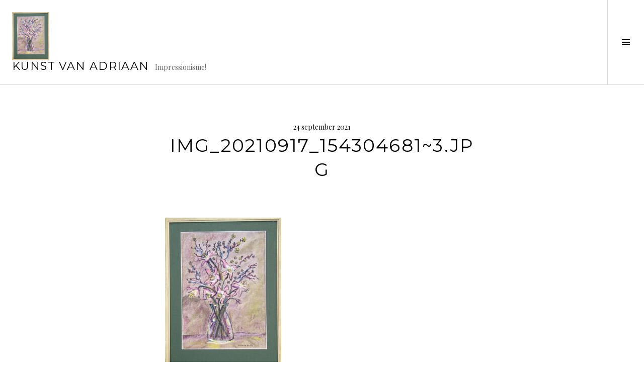

--- FILE ---
content_type: text/html; charset=UTF-8
request_url: https://kunstvanadriaan.nl/img_20210917_1543046813
body_size: 10778
content:
<!DOCTYPE html>
<html lang="nl-NL">
<head>
<meta charset="UTF-8">
<meta name="viewport" content="width=device-width, initial-scale=1">
<link rel="profile" href="http://gmpg.org/xfn/11">
<link rel="pingback" href="https://kunstvanadriaan.nl/xmlrpc.php">

<title>IMG_20210917_154304681~3.jpg &#8211; Kunst van Adriaan</title>
<meta name='robots' content='max-image-preview:large' />
	<style>img:is([sizes="auto" i], [sizes^="auto," i]) { contain-intrinsic-size: 3000px 1500px }</style>
	
            <script data-no-defer="1" data-ezscrex="false" data-cfasync="false" data-pagespeed-no-defer data-cookieconsent="ignore">
                var ctPublicFunctions = {"_ajax_nonce":"26c7ae98bd","_rest_nonce":"16bfa91258","_ajax_url":"\/wp-admin\/admin-ajax.php","_rest_url":"https:\/\/kunstvanadriaan.nl\/wp-json\/","data__cookies_type":"native","data__ajax_type":"admin_ajax","data__bot_detector_enabled":0,"data__frontend_data_log_enabled":1,"cookiePrefix":"","wprocket_detected":false,"host_url":"kunstvanadriaan.nl","text__ee_click_to_select":"Klik om de hele gegevens te selecteren","text__ee_original_email":"De volledige tekst is","text__ee_got_it":"Duidelijk","text__ee_blocked":"Geblokkeerd","text__ee_cannot_connect":"Kan geen verbinding maken","text__ee_cannot_decode":"Kan e-mail niet decoderen. Onbekende reden","text__ee_email_decoder":"Cleantalk e-mail decoder","text__ee_wait_for_decoding":"De magie is onderweg!","text__ee_decoding_process":"Wacht een paar seconden terwijl we de contactgegevens decoderen."}
            </script>
        
            <script data-no-defer="1" data-ezscrex="false" data-cfasync="false" data-pagespeed-no-defer data-cookieconsent="ignore">
                var ctPublic = {"_ajax_nonce":"26c7ae98bd","settings__forms__check_internal":"0","settings__forms__check_external":"0","settings__forms__force_protection":0,"settings__forms__search_test":"1","settings__data__bot_detector_enabled":0,"settings__sfw__anti_crawler":"0","blog_home":"https:\/\/kunstvanadriaan.nl\/","pixel__setting":"0","pixel__enabled":false,"pixel__url":null,"data__email_check_before_post":1,"data__email_check_exist_post":0,"data__cookies_type":"native","data__key_is_ok":true,"data__visible_fields_required":true,"wl_brandname":"Anti-Spam by CleanTalk","wl_brandname_short":"CleanTalk","ct_checkjs_key":"6b0d301e240aefa1df20ea6e0264fac351605fe6679d4aed0b8cf36cb877b79c","emailEncoderPassKey":"6621dafa87a3340bac59d7774dace07f","bot_detector_forms_excluded":"W10=","advancedCacheExists":false,"varnishCacheExists":true,"wc_ajax_add_to_cart":false}
            </script>
        <link rel='dns-prefetch' href='//secure.gravatar.com' />
<link rel='dns-prefetch' href='//stats.wp.com' />
<link rel='dns-prefetch' href='//fonts.googleapis.com' />
<link rel='dns-prefetch' href='//v0.wordpress.com' />
<link rel="alternate" type="application/rss+xml" title="Kunst van Adriaan &raquo; feed" href="https://kunstvanadriaan.nl/feed" />
<link rel="alternate" type="application/rss+xml" title="Kunst van Adriaan &raquo; reacties feed" href="https://kunstvanadriaan.nl/comments/feed" />
<link rel="alternate" type="application/rss+xml" title="Kunst van Adriaan &raquo; IMG_20210917_154304681~3.jpg reacties feed" href="https://kunstvanadriaan.nl/feed/?attachment_id=2585" />
		<!-- This site uses the Google Analytics by ExactMetrics plugin v8.10.1 - Using Analytics tracking - https://www.exactmetrics.com/ -->
		<!-- Opmerking: ExactMetrics is momenteel niet geconfigureerd op deze site. De site eigenaar moet authenticeren met Google Analytics in de ExactMetrics instellingen scherm. -->
					<!-- No tracking code set -->
				<!-- / Google Analytics by ExactMetrics -->
		<script type="text/javascript">
/* <![CDATA[ */
window._wpemojiSettings = {"baseUrl":"https:\/\/s.w.org\/images\/core\/emoji\/16.0.1\/72x72\/","ext":".png","svgUrl":"https:\/\/s.w.org\/images\/core\/emoji\/16.0.1\/svg\/","svgExt":".svg","source":{"concatemoji":"https:\/\/kunstvanadriaan.nl\/wp-includes\/js\/wp-emoji-release.min.js?ver=6.8.3"}};
/*! This file is auto-generated */
!function(s,n){var o,i,e;function c(e){try{var t={supportTests:e,timestamp:(new Date).valueOf()};sessionStorage.setItem(o,JSON.stringify(t))}catch(e){}}function p(e,t,n){e.clearRect(0,0,e.canvas.width,e.canvas.height),e.fillText(t,0,0);var t=new Uint32Array(e.getImageData(0,0,e.canvas.width,e.canvas.height).data),a=(e.clearRect(0,0,e.canvas.width,e.canvas.height),e.fillText(n,0,0),new Uint32Array(e.getImageData(0,0,e.canvas.width,e.canvas.height).data));return t.every(function(e,t){return e===a[t]})}function u(e,t){e.clearRect(0,0,e.canvas.width,e.canvas.height),e.fillText(t,0,0);for(var n=e.getImageData(16,16,1,1),a=0;a<n.data.length;a++)if(0!==n.data[a])return!1;return!0}function f(e,t,n,a){switch(t){case"flag":return n(e,"\ud83c\udff3\ufe0f\u200d\u26a7\ufe0f","\ud83c\udff3\ufe0f\u200b\u26a7\ufe0f")?!1:!n(e,"\ud83c\udde8\ud83c\uddf6","\ud83c\udde8\u200b\ud83c\uddf6")&&!n(e,"\ud83c\udff4\udb40\udc67\udb40\udc62\udb40\udc65\udb40\udc6e\udb40\udc67\udb40\udc7f","\ud83c\udff4\u200b\udb40\udc67\u200b\udb40\udc62\u200b\udb40\udc65\u200b\udb40\udc6e\u200b\udb40\udc67\u200b\udb40\udc7f");case"emoji":return!a(e,"\ud83e\udedf")}return!1}function g(e,t,n,a){var r="undefined"!=typeof WorkerGlobalScope&&self instanceof WorkerGlobalScope?new OffscreenCanvas(300,150):s.createElement("canvas"),o=r.getContext("2d",{willReadFrequently:!0}),i=(o.textBaseline="top",o.font="600 32px Arial",{});return e.forEach(function(e){i[e]=t(o,e,n,a)}),i}function t(e){var t=s.createElement("script");t.src=e,t.defer=!0,s.head.appendChild(t)}"undefined"!=typeof Promise&&(o="wpEmojiSettingsSupports",i=["flag","emoji"],n.supports={everything:!0,everythingExceptFlag:!0},e=new Promise(function(e){s.addEventListener("DOMContentLoaded",e,{once:!0})}),new Promise(function(t){var n=function(){try{var e=JSON.parse(sessionStorage.getItem(o));if("object"==typeof e&&"number"==typeof e.timestamp&&(new Date).valueOf()<e.timestamp+604800&&"object"==typeof e.supportTests)return e.supportTests}catch(e){}return null}();if(!n){if("undefined"!=typeof Worker&&"undefined"!=typeof OffscreenCanvas&&"undefined"!=typeof URL&&URL.createObjectURL&&"undefined"!=typeof Blob)try{var e="postMessage("+g.toString()+"("+[JSON.stringify(i),f.toString(),p.toString(),u.toString()].join(",")+"));",a=new Blob([e],{type:"text/javascript"}),r=new Worker(URL.createObjectURL(a),{name:"wpTestEmojiSupports"});return void(r.onmessage=function(e){c(n=e.data),r.terminate(),t(n)})}catch(e){}c(n=g(i,f,p,u))}t(n)}).then(function(e){for(var t in e)n.supports[t]=e[t],n.supports.everything=n.supports.everything&&n.supports[t],"flag"!==t&&(n.supports.everythingExceptFlag=n.supports.everythingExceptFlag&&n.supports[t]);n.supports.everythingExceptFlag=n.supports.everythingExceptFlag&&!n.supports.flag,n.DOMReady=!1,n.readyCallback=function(){n.DOMReady=!0}}).then(function(){return e}).then(function(){var e;n.supports.everything||(n.readyCallback(),(e=n.source||{}).concatemoji?t(e.concatemoji):e.wpemoji&&e.twemoji&&(t(e.twemoji),t(e.wpemoji)))}))}((window,document),window._wpemojiSettings);
/* ]]> */
</script>
<style id='wp-emoji-styles-inline-css' type='text/css'>

	img.wp-smiley, img.emoji {
		display: inline !important;
		border: none !important;
		box-shadow: none !important;
		height: 1em !important;
		width: 1em !important;
		margin: 0 0.07em !important;
		vertical-align: -0.1em !important;
		background: none !important;
		padding: 0 !important;
	}
</style>
<link rel='stylesheet' id='wp-block-library-css' href='https://kunstvanadriaan.nl/wp-includes/css/dist/block-library/style.min.css?ver=6.8.3' type='text/css' media='all' />
<style id='classic-theme-styles-inline-css' type='text/css'>
/*! This file is auto-generated */
.wp-block-button__link{color:#fff;background-color:#32373c;border-radius:9999px;box-shadow:none;text-decoration:none;padding:calc(.667em + 2px) calc(1.333em + 2px);font-size:1.125em}.wp-block-file__button{background:#32373c;color:#fff;text-decoration:none}
</style>
<link rel='stylesheet' id='mediaelement-css' href='https://kunstvanadriaan.nl/wp-includes/js/mediaelement/mediaelementplayer-legacy.min.css?ver=4.2.17' type='text/css' media='all' />
<link rel='stylesheet' id='wp-mediaelement-css' href='https://kunstvanadriaan.nl/wp-includes/js/mediaelement/wp-mediaelement.min.css?ver=6.8.3' type='text/css' media='all' />
<style id='jetpack-sharing-buttons-style-inline-css' type='text/css'>
.jetpack-sharing-buttons__services-list{display:flex;flex-direction:row;flex-wrap:wrap;gap:0;list-style-type:none;margin:5px;padding:0}.jetpack-sharing-buttons__services-list.has-small-icon-size{font-size:12px}.jetpack-sharing-buttons__services-list.has-normal-icon-size{font-size:16px}.jetpack-sharing-buttons__services-list.has-large-icon-size{font-size:24px}.jetpack-sharing-buttons__services-list.has-huge-icon-size{font-size:36px}@media print{.jetpack-sharing-buttons__services-list{display:none!important}}.editor-styles-wrapper .wp-block-jetpack-sharing-buttons{gap:0;padding-inline-start:0}ul.jetpack-sharing-buttons__services-list.has-background{padding:1.25em 2.375em}
</style>
<style id='global-styles-inline-css' type='text/css'>
:root{--wp--preset--aspect-ratio--square: 1;--wp--preset--aspect-ratio--4-3: 4/3;--wp--preset--aspect-ratio--3-4: 3/4;--wp--preset--aspect-ratio--3-2: 3/2;--wp--preset--aspect-ratio--2-3: 2/3;--wp--preset--aspect-ratio--16-9: 16/9;--wp--preset--aspect-ratio--9-16: 9/16;--wp--preset--color--black: #000000;--wp--preset--color--cyan-bluish-gray: #abb8c3;--wp--preset--color--white: #ffffff;--wp--preset--color--pale-pink: #f78da7;--wp--preset--color--vivid-red: #cf2e2e;--wp--preset--color--luminous-vivid-orange: #ff6900;--wp--preset--color--luminous-vivid-amber: #fcb900;--wp--preset--color--light-green-cyan: #7bdcb5;--wp--preset--color--vivid-green-cyan: #00d084;--wp--preset--color--pale-cyan-blue: #8ed1fc;--wp--preset--color--vivid-cyan-blue: #0693e3;--wp--preset--color--vivid-purple: #9b51e0;--wp--preset--gradient--vivid-cyan-blue-to-vivid-purple: linear-gradient(135deg,rgba(6,147,227,1) 0%,rgb(155,81,224) 100%);--wp--preset--gradient--light-green-cyan-to-vivid-green-cyan: linear-gradient(135deg,rgb(122,220,180) 0%,rgb(0,208,130) 100%);--wp--preset--gradient--luminous-vivid-amber-to-luminous-vivid-orange: linear-gradient(135deg,rgba(252,185,0,1) 0%,rgba(255,105,0,1) 100%);--wp--preset--gradient--luminous-vivid-orange-to-vivid-red: linear-gradient(135deg,rgba(255,105,0,1) 0%,rgb(207,46,46) 100%);--wp--preset--gradient--very-light-gray-to-cyan-bluish-gray: linear-gradient(135deg,rgb(238,238,238) 0%,rgb(169,184,195) 100%);--wp--preset--gradient--cool-to-warm-spectrum: linear-gradient(135deg,rgb(74,234,220) 0%,rgb(151,120,209) 20%,rgb(207,42,186) 40%,rgb(238,44,130) 60%,rgb(251,105,98) 80%,rgb(254,248,76) 100%);--wp--preset--gradient--blush-light-purple: linear-gradient(135deg,rgb(255,206,236) 0%,rgb(152,150,240) 100%);--wp--preset--gradient--blush-bordeaux: linear-gradient(135deg,rgb(254,205,165) 0%,rgb(254,45,45) 50%,rgb(107,0,62) 100%);--wp--preset--gradient--luminous-dusk: linear-gradient(135deg,rgb(255,203,112) 0%,rgb(199,81,192) 50%,rgb(65,88,208) 100%);--wp--preset--gradient--pale-ocean: linear-gradient(135deg,rgb(255,245,203) 0%,rgb(182,227,212) 50%,rgb(51,167,181) 100%);--wp--preset--gradient--electric-grass: linear-gradient(135deg,rgb(202,248,128) 0%,rgb(113,206,126) 100%);--wp--preset--gradient--midnight: linear-gradient(135deg,rgb(2,3,129) 0%,rgb(40,116,252) 100%);--wp--preset--font-size--small: 13px;--wp--preset--font-size--medium: 20px;--wp--preset--font-size--large: 36px;--wp--preset--font-size--x-large: 42px;--wp--preset--spacing--20: 0.44rem;--wp--preset--spacing--30: 0.67rem;--wp--preset--spacing--40: 1rem;--wp--preset--spacing--50: 1.5rem;--wp--preset--spacing--60: 2.25rem;--wp--preset--spacing--70: 3.38rem;--wp--preset--spacing--80: 5.06rem;--wp--preset--shadow--natural: 6px 6px 9px rgba(0, 0, 0, 0.2);--wp--preset--shadow--deep: 12px 12px 50px rgba(0, 0, 0, 0.4);--wp--preset--shadow--sharp: 6px 6px 0px rgba(0, 0, 0, 0.2);--wp--preset--shadow--outlined: 6px 6px 0px -3px rgba(255, 255, 255, 1), 6px 6px rgba(0, 0, 0, 1);--wp--preset--shadow--crisp: 6px 6px 0px rgba(0, 0, 0, 1);}:where(.is-layout-flex){gap: 0.5em;}:where(.is-layout-grid){gap: 0.5em;}body .is-layout-flex{display: flex;}.is-layout-flex{flex-wrap: wrap;align-items: center;}.is-layout-flex > :is(*, div){margin: 0;}body .is-layout-grid{display: grid;}.is-layout-grid > :is(*, div){margin: 0;}:where(.wp-block-columns.is-layout-flex){gap: 2em;}:where(.wp-block-columns.is-layout-grid){gap: 2em;}:where(.wp-block-post-template.is-layout-flex){gap: 1.25em;}:where(.wp-block-post-template.is-layout-grid){gap: 1.25em;}.has-black-color{color: var(--wp--preset--color--black) !important;}.has-cyan-bluish-gray-color{color: var(--wp--preset--color--cyan-bluish-gray) !important;}.has-white-color{color: var(--wp--preset--color--white) !important;}.has-pale-pink-color{color: var(--wp--preset--color--pale-pink) !important;}.has-vivid-red-color{color: var(--wp--preset--color--vivid-red) !important;}.has-luminous-vivid-orange-color{color: var(--wp--preset--color--luminous-vivid-orange) !important;}.has-luminous-vivid-amber-color{color: var(--wp--preset--color--luminous-vivid-amber) !important;}.has-light-green-cyan-color{color: var(--wp--preset--color--light-green-cyan) !important;}.has-vivid-green-cyan-color{color: var(--wp--preset--color--vivid-green-cyan) !important;}.has-pale-cyan-blue-color{color: var(--wp--preset--color--pale-cyan-blue) !important;}.has-vivid-cyan-blue-color{color: var(--wp--preset--color--vivid-cyan-blue) !important;}.has-vivid-purple-color{color: var(--wp--preset--color--vivid-purple) !important;}.has-black-background-color{background-color: var(--wp--preset--color--black) !important;}.has-cyan-bluish-gray-background-color{background-color: var(--wp--preset--color--cyan-bluish-gray) !important;}.has-white-background-color{background-color: var(--wp--preset--color--white) !important;}.has-pale-pink-background-color{background-color: var(--wp--preset--color--pale-pink) !important;}.has-vivid-red-background-color{background-color: var(--wp--preset--color--vivid-red) !important;}.has-luminous-vivid-orange-background-color{background-color: var(--wp--preset--color--luminous-vivid-orange) !important;}.has-luminous-vivid-amber-background-color{background-color: var(--wp--preset--color--luminous-vivid-amber) !important;}.has-light-green-cyan-background-color{background-color: var(--wp--preset--color--light-green-cyan) !important;}.has-vivid-green-cyan-background-color{background-color: var(--wp--preset--color--vivid-green-cyan) !important;}.has-pale-cyan-blue-background-color{background-color: var(--wp--preset--color--pale-cyan-blue) !important;}.has-vivid-cyan-blue-background-color{background-color: var(--wp--preset--color--vivid-cyan-blue) !important;}.has-vivid-purple-background-color{background-color: var(--wp--preset--color--vivid-purple) !important;}.has-black-border-color{border-color: var(--wp--preset--color--black) !important;}.has-cyan-bluish-gray-border-color{border-color: var(--wp--preset--color--cyan-bluish-gray) !important;}.has-white-border-color{border-color: var(--wp--preset--color--white) !important;}.has-pale-pink-border-color{border-color: var(--wp--preset--color--pale-pink) !important;}.has-vivid-red-border-color{border-color: var(--wp--preset--color--vivid-red) !important;}.has-luminous-vivid-orange-border-color{border-color: var(--wp--preset--color--luminous-vivid-orange) !important;}.has-luminous-vivid-amber-border-color{border-color: var(--wp--preset--color--luminous-vivid-amber) !important;}.has-light-green-cyan-border-color{border-color: var(--wp--preset--color--light-green-cyan) !important;}.has-vivid-green-cyan-border-color{border-color: var(--wp--preset--color--vivid-green-cyan) !important;}.has-pale-cyan-blue-border-color{border-color: var(--wp--preset--color--pale-cyan-blue) !important;}.has-vivid-cyan-blue-border-color{border-color: var(--wp--preset--color--vivid-cyan-blue) !important;}.has-vivid-purple-border-color{border-color: var(--wp--preset--color--vivid-purple) !important;}.has-vivid-cyan-blue-to-vivid-purple-gradient-background{background: var(--wp--preset--gradient--vivid-cyan-blue-to-vivid-purple) !important;}.has-light-green-cyan-to-vivid-green-cyan-gradient-background{background: var(--wp--preset--gradient--light-green-cyan-to-vivid-green-cyan) !important;}.has-luminous-vivid-amber-to-luminous-vivid-orange-gradient-background{background: var(--wp--preset--gradient--luminous-vivid-amber-to-luminous-vivid-orange) !important;}.has-luminous-vivid-orange-to-vivid-red-gradient-background{background: var(--wp--preset--gradient--luminous-vivid-orange-to-vivid-red) !important;}.has-very-light-gray-to-cyan-bluish-gray-gradient-background{background: var(--wp--preset--gradient--very-light-gray-to-cyan-bluish-gray) !important;}.has-cool-to-warm-spectrum-gradient-background{background: var(--wp--preset--gradient--cool-to-warm-spectrum) !important;}.has-blush-light-purple-gradient-background{background: var(--wp--preset--gradient--blush-light-purple) !important;}.has-blush-bordeaux-gradient-background{background: var(--wp--preset--gradient--blush-bordeaux) !important;}.has-luminous-dusk-gradient-background{background: var(--wp--preset--gradient--luminous-dusk) !important;}.has-pale-ocean-gradient-background{background: var(--wp--preset--gradient--pale-ocean) !important;}.has-electric-grass-gradient-background{background: var(--wp--preset--gradient--electric-grass) !important;}.has-midnight-gradient-background{background: var(--wp--preset--gradient--midnight) !important;}.has-small-font-size{font-size: var(--wp--preset--font-size--small) !important;}.has-medium-font-size{font-size: var(--wp--preset--font-size--medium) !important;}.has-large-font-size{font-size: var(--wp--preset--font-size--large) !important;}.has-x-large-font-size{font-size: var(--wp--preset--font-size--x-large) !important;}
:where(.wp-block-post-template.is-layout-flex){gap: 1.25em;}:where(.wp-block-post-template.is-layout-grid){gap: 1.25em;}
:where(.wp-block-columns.is-layout-flex){gap: 2em;}:where(.wp-block-columns.is-layout-grid){gap: 2em;}
:root :where(.wp-block-pullquote){font-size: 1.5em;line-height: 1.6;}
</style>
<link rel='stylesheet' id='cleantalk-public-css-css' href='https://kunstvanadriaan.nl/wp-content/plugins/cleantalk-spam-protect/css/cleantalk-public.min.css?ver=6.68_1763752267' type='text/css' media='all' />
<link rel='stylesheet' id='cleantalk-email-decoder-css-css' href='https://kunstvanadriaan.nl/wp-content/plugins/cleantalk-spam-protect/css/cleantalk-email-decoder.min.css?ver=6.68_1763752267' type='text/css' media='all' />
<link rel='stylesheet' id='contact-form-7-css' href='https://kunstvanadriaan.nl/wp-content/plugins/contact-form-7/includes/css/styles.css?ver=6.1.3' type='text/css' media='all' />
<link rel='stylesheet' id='email-subscribers-css' href='https://kunstvanadriaan.nl/wp-content/plugins/email-subscribers-premium/lite/public/css/email-subscribers-public.css?ver=5.9.11' type='text/css' media='all' />
<link rel='stylesheet' id='genericons-css' href='https://kunstvanadriaan.nl/wp-content/plugins/jetpack/_inc/genericons/genericons/genericons.css?ver=3.1' type='text/css' media='all' />
<link rel='stylesheet' id='boardwalk-source-code-pro-css' href='https://fonts.googleapis.com/css?family=Source+Code+Pro%3A400%2C700&#038;subset=latin%2Clatin-ext&#038;ver=6.8.3' type='text/css' media='all' />
<link rel='stylesheet' id='cubic-montserrat-css' href='https://fonts.googleapis.com/css?family=Montserrat%3A400%2C700' type='text/css' media='all' />
<link rel='stylesheet' id='cubic-playfair-display-css' href='https://fonts.googleapis.com/css?family=Playfair+Display%3A400%2C700%2C400italic%2C700italic&#038;subset=latin%2Clatin-ext' type='text/css' media='all' />
<link rel='stylesheet' id='cubic-parent-style-css' href='https://kunstvanadriaan.nl/wp-content/themes/boardwalk/style.css?ver=6.8.3' type='text/css' media='all' />
<link rel='stylesheet' id='cubic-style-css' href='https://kunstvanadriaan.nl/wp-content/themes/cubic/style.css?ver=6.8.3' type='text/css' media='all' />
<link rel='stylesheet' id='es_starter_main_css-css' href='https://kunstvanadriaan.nl/wp-content/plugins/email-subscribers-premium/starter/assets/css/starter-main.css?ver=5.9.11' type='text/css' media='all' />
<script type="text/javascript" src="https://kunstvanadriaan.nl/wp-content/plugins/cleantalk-spam-protect/js/apbct-public-bundle_gathering.min.js?ver=6.68_1763752267" id="apbct-public-bundle_gathering.min-js-js"></script>
<script type="text/javascript" src="https://kunstvanadriaan.nl/wp-includes/js/jquery/jquery.min.js?ver=3.7.1" id="jquery-core-js"></script>
<script type="text/javascript" src="https://kunstvanadriaan.nl/wp-includes/js/jquery/jquery-migrate.min.js?ver=3.4.1" id="jquery-migrate-js"></script>
<link rel="https://api.w.org/" href="https://kunstvanadriaan.nl/wp-json/" /><link rel="alternate" title="JSON" type="application/json" href="https://kunstvanadriaan.nl/wp-json/wp/v2/media/2585" /><link rel="EditURI" type="application/rsd+xml" title="RSD" href="https://kunstvanadriaan.nl/xmlrpc.php?rsd" />
<meta name="generator" content="WordPress 6.8.3" />
<link rel='shortlink' href='https://wp.me/a67Xhd-FH' />
<link rel="alternate" title="oEmbed (JSON)" type="application/json+oembed" href="https://kunstvanadriaan.nl/wp-json/oembed/1.0/embed?url=https%3A%2F%2Fkunstvanadriaan.nl%2Fimg_20210917_1543046813" />
<link rel="alternate" title="oEmbed (XML)" type="text/xml+oembed" href="https://kunstvanadriaan.nl/wp-json/oembed/1.0/embed?url=https%3A%2F%2Fkunstvanadriaan.nl%2Fimg_20210917_1543046813&#038;format=xml" />
	<style>img#wpstats{display:none}</style>
		
<!-- Jetpack Open Graph Tags -->
<meta property="og:type" content="article" />
<meta property="og:title" content="IMG_20210917_154304681~3.jpg" />
<meta property="og:url" content="https://kunstvanadriaan.nl/img_20210917_1543046813" />
<meta property="og:description" content="Bezoek het bericht voor meer." />
<meta property="article:published_time" content="2021-09-24T12:34:40+00:00" />
<meta property="article:modified_time" content="2021-09-24T12:34:47+00:00" />
<meta property="og:site_name" content="Kunst van Adriaan" />
<meta property="og:image" content="https://kunstvanadriaan.nl/wp-content/uploads/2021/09/IMG_20210917_1543046817E3.jpg" />
<meta property="og:image:alt" content="" />
<meta property="og:locale" content="nl_NL" />
<meta name="twitter:text:title" content="IMG_20210917_154304681~3.jpg" />
<meta name="twitter:image" content="https://kunstvanadriaan.nl/wp-content/uploads/2021/09/IMG_20210917_1543046817E3.jpg?w=640" />
<meta name="twitter:card" content="summary_large_image" />
<meta name="twitter:description" content="Bezoek het bericht voor meer." />

<!-- End Jetpack Open Graph Tags -->
</head>

<body class="attachment wp-singular attachment-template-default single single-attachment postid-2585 attachmentid-2585 attachment-jpeg wp-theme-boardwalk wp-child-theme-cubic group-blog has-sidebar">
<div id="page" class="hfeed site">
	<a class="skip-link screen-reader-text" href="#content">Spring naar inhoud</a>

	<header id="masthead" class="site-header" role="banner">
		<div class="site-branding">
			<a href="https://kunstvanadriaan.nl/" class="site-logo-link" rel="home" itemprop="url"><img width="74" height="96" src="https://kunstvanadriaan.nl/wp-content/uploads/2021/09/IMG_20210917_1543046817E3-74x96.jpg" class="site-logo attachment-boardwalk-logo" alt="" data-size="boardwalk-logo" itemprop="logo" decoding="async" srcset="https://kunstvanadriaan.nl/wp-content/uploads/2021/09/IMG_20210917_1543046817E3-74x96.jpg 74w, https://kunstvanadriaan.nl/wp-content/uploads/2021/09/IMG_20210917_1543046817E3-231x300.jpg 231w, https://kunstvanadriaan.nl/wp-content/uploads/2021/09/IMG_20210917_1543046817E3-787x1024.jpg 787w, https://kunstvanadriaan.nl/wp-content/uploads/2021/09/IMG_20210917_1543046817E3-768x999.jpg 768w, https://kunstvanadriaan.nl/wp-content/uploads/2021/09/IMG_20210917_1543046817E3-1181x1536.jpg 1181w, https://kunstvanadriaan.nl/wp-content/uploads/2021/09/IMG_20210917_1543046817E3.jpg 1357w" sizes="(max-width: 74px) 100vw, 74px" /></a>			<div class="clear">
				<h1 class="site-title"><a href="https://kunstvanadriaan.nl/" rel="home">Kunst van Adriaan</a></h1>
				<h2 class="site-description">Impressionisme!</h2>
			</div>
		</div><!-- .site-branding -->
					<button class="sidebar-toggle" aria-expanded="false" ><span class="screen-reader-text">Wissel sidebar</span></button>
			</header><!-- #masthead -->

	<div id="content" class="site-content">

	<div id="primary" class="content-area">
		<main id="main" class="site-main" role="main">

		
			
<article id="post-2585" class="post-2585 attachment type-attachment status-inherit hentry">
	<!--  -->

	<header class="entry-header">
		<div class="entry-meta">
			<span class="posted-on"><time class="entry-date published" datetime="2021-09-24T14:34:40+02:00">24 september 2021</time><time class="updated" datetime="2021-09-24T14:34:47+02:00">24 september 2021</time></span>		</div><!-- .entry-meta -->
		<h1 class="entry-title">IMG_20210917_154304681~3.jpg</h1>	</header><!-- .entry-header -->

	<div class="entry-content">
		<p class="attachment"><a href='https://kunstvanadriaan.nl/wp-content/uploads/2021/09/IMG_20210917_1543046817E3.jpg'><img fetchpriority="high" decoding="async" width="231" height="300" src="https://kunstvanadriaan.nl/wp-content/uploads/2021/09/IMG_20210917_1543046817E3-231x300.jpg" class="attachment-medium size-medium" alt="" srcset="https://kunstvanadriaan.nl/wp-content/uploads/2021/09/IMG_20210917_1543046817E3-231x300.jpg 231w, https://kunstvanadriaan.nl/wp-content/uploads/2021/09/IMG_20210917_1543046817E3-787x1024.jpg 787w, https://kunstvanadriaan.nl/wp-content/uploads/2021/09/IMG_20210917_1543046817E3-768x999.jpg 768w, https://kunstvanadriaan.nl/wp-content/uploads/2021/09/IMG_20210917_1543046817E3-1181x1536.jpg 1181w, https://kunstvanadriaan.nl/wp-content/uploads/2021/09/IMG_20210917_1543046817E3-74x96.jpg 74w, https://kunstvanadriaan.nl/wp-content/uploads/2021/09/IMG_20210917_1543046817E3.jpg 1357w" sizes="(max-width: 231px) 100vw, 231px" /></a></p>
			</div><!-- .entry-content -->

	
	<footer class="entry-footer">
		<span class="comments-link"><a href="https://kunstvanadriaan.nl/img_20210917_1543046813#respond">Een reactie plaatsen</a></span>	</footer><!-- .entry-footer -->
</article><!-- #post-## -->

			
<div id="comments" class="comments-area">

	
	
	
		<div id="respond" class="comment-respond">
		<h3 id="reply-title" class="comment-reply-title">Geef een reactie</h3><form action="https://kunstvanadriaan.nl/wp-comments-post.php" method="post" id="commentform" class="comment-form"><p class="comment-notes"><span id="email-notes">Je e-mailadres wordt niet gepubliceerd.</span> <span class="required-field-message">Vereiste velden zijn gemarkeerd met <span class="required">*</span></span></p><p class="comment-form-comment"><label for="comment">Reactie <span class="required">*</span></label> <textarea id="comment" name="comment" cols="45" rows="8" maxlength="65525" required></textarea></p> <p class="comment-form-author"><label for="author">Naam <span class="required">*</span></label> <input id="author" name="author" type="text" value="" size="30" maxlength="245" autocomplete="name" required /></p>
<p class="comment-form-email"><label for="email">E-mail <span class="required">*</span></label> <input id="email" name="email" type="email" value="" size="30" maxlength="100" aria-describedby="email-notes" autocomplete="email" required /></p>
<p class="comment-form-url"><label for="url">Site</label> <input id="url" name="url" type="url" value="" size="30" maxlength="200" autocomplete="url" /></p>
<p class="ig-es-comment-form-es-consent"><input id="ig-es-comment-form-es-consent" name="ig-es-comment-es-consent" type="checkbox" value="yes" /><label for="ig-es-comment-es-consent"></label></p>
<p class="form-submit"><input name="submit" type="submit" id="submit" class="submit" value="Reactie plaatsen" /> <input type='hidden' name='comment_post_ID' value='2585' id='comment_post_ID' />
<input type='hidden' name='comment_parent' id='comment_parent' value='0' />
</p></form>	</div><!-- #respond -->
	
</div><!-- #comments -->

				<nav class="navigation post-navigation" role="navigation">
		<h1 class="screen-reader-text">Berichtnavigatie</h1>
		<div class="nav-links">

			<div class="nav-previous"><a href="https://kunstvanadriaan.nl/img_20210917_1543046813" rel="prev"><span class="screen-reader-text"><span class="meta-nav">&larr;</span>&nbsp;IMG_20210917_154304681~3.jpg</span></a></div>
		</div><!-- .nav-links -->
	</nav><!-- .navigation -->
	
		
		</main><!-- #main -->
	</div><!-- #primary -->


<div id="sidebar" class="sidebar" aria-hidden="true">
	<div class="sidebar-content">
		
				<div id="secondary" class="widget-area" role="complementary">
			<aside id="search-2" class="widget widget_search"><form apbct-form-sign="native_search" role="search" method="get" class="search-form" action="https://kunstvanadriaan.nl/">
				<label>
					<span class="screen-reader-text">Zoeken naar:</span>
					<input type="search" class="search-field" placeholder="Zoeken &hellip;" value="" name="s" />
				</label>
				<input type="submit" class="search-submit" value="Zoeken" />
			<input
                    class="apbct_special_field apbct_email_id__search_form"
                    name="apbct__email_id__search_form"
                    aria-label="apbct__label_id__search_form"
                    type="text" size="30" maxlength="200" autocomplete="off"
                    value=""
                /><input
                   id="apbct_submit_id__search_form" 
                   class="apbct_special_field apbct__email_id__search_form"
                   name="apbct__label_id__search_form"
                   aria-label="apbct_submit_name__search_form"
                   type="submit"
                   size="30"
                   maxlength="200"
                   value="10411"
               /></form></aside><aside id="text-2" class="widget widget_text"><h1 class="widget-title">Pagina&#8217;s</h1>			<div class="textwidget"><ul>
<li>
<a href="https://kunstvanadriaan.nl/contact">Contact</a>
</li>
<li>
<a href="https://kunstvanadriaan.nl/diavoorstelling"> Diavoorstelling</a>
</li>
<li>
<a href="https://kunstvanadriaan.nl/privacy"> Privacybeleid</a>
</li>
</ul</div>
		</aside><aside id="email-subscribers-form-2" class="widget widget_email-subscribers-form"><h1 class="widget-title"> Blijf op de hoogte </h1><div class="emaillist" id="es_form_f1-n1"><form action="/img_20210917_1543046813#es_form_f1-n1" method="post" class="es_subscription_form es_shortcode_form  es_ajax_subscription_form" id="es_subscription_form_6982065b8f57c" data-source="ig-es" data-form-id="1"><div class="es_caption">Berichtje krijgen bij een nieuw schilderij? Vul dan uw naam en e-mailadres in.</div><div class="es-field-wrap"><label>Name*<br /><input type="text" name="esfpx_name" class="ig_es_form_field_name" placeholder="" value="" required="required" /></label></div><div class="es-field-wrap ig-es-form-field"><label class="es-field-label">Email*<br /><input class="es_required_field es_txt_email ig_es_form_field_email ig-es-form-input" type="email" name="esfpx_email" value="" placeholder="" required="required" /></label></div><input type="hidden" name="esfpx_lists[]" value="d42188d19f1e" /><input type="hidden" name="esfpx_form_id" value="1" /><input type="hidden" name="es" value="subscribe" />
			<input type="hidden" name="esfpx_es_form_identifier" value="f1-n1" />
			<input type="hidden" name="esfpx_es_email_page" value="2585" />
			<input type="hidden" name="esfpx_es_email_page_url" value="https://kunstvanadriaan.nl/img_20210917_1543046813" />
			<input type="hidden" name="esfpx_status" value="Unconfirmed" />
			<input type="hidden" name="esfpx_es-subscribe" id="es-subscribe-6982065b8f57c" value="8626fa70b6" />
			<label style="position:absolute;top:-99999px;left:-99999px;z-index:-99;" aria-hidden="true"><span hidden>Please leave this field empty.</span><input type="email" name="esfpx_es_hp_email" class="es_required_field" tabindex="-1" autocomplete="-1" value="" /></label><input type="submit" name="submit" class="es_subscription_form_submit es_submit_button es_textbox_button" id="es_subscription_form_submit_6982065b8f57c" value="Verzenden" /><span class="es_spinner_image" id="spinner-image"><img src="https://kunstvanadriaan.nl/wp-content/plugins/email-subscribers-premium/lite/public/images/spinner.gif" alt="Loading" /></span></form><span class="es_subscription_message " id="es_subscription_message_6982065b8f57c" role="alert" aria-live="assertive"></span></div></aside><aside id="categories-2" class="widget widget_categories"><h1 class="widget-title">Categorieën</h1>
			<ul>
					<li class="cat-item cat-item-16"><a href="https://kunstvanadriaan.nl/category/aquarel">Aquarel</a>
</li>
	<li class="cat-item cat-item-8"><a href="https://kunstvanadriaan.nl/category/bijbel">Bijbel</a>
</li>
	<li class="cat-item cat-item-9"><a href="https://kunstvanadriaan.nl/category/dieren">Dieren</a>
</li>
	<li class="cat-item cat-item-5"><a href="https://kunstvanadriaan.nl/category/dordrecht">Dordrecht</a>
</li>
	<li class="cat-item cat-item-15"><a href="https://kunstvanadriaan.nl/category/kerkinterieur">Kerkinterieur</a>
</li>
	<li class="cat-item cat-item-4"><a href="https://kunstvanadriaan.nl/category/landschappen">Landschappen</a>
</li>
	<li class="cat-item cat-item-1"><a href="https://kunstvanadriaan.nl/category/overige">Overige</a>
</li>
	<li class="cat-item cat-item-10"><a href="https://kunstvanadriaan.nl/category/portretten">Portretten</a>
</li>
	<li class="cat-item cat-item-17"><a href="https://kunstvanadriaan.nl/category/psalmen">Psalmen</a>
</li>
	<li class="cat-item cat-item-13"><a href="https://kunstvanadriaan.nl/category/speksteen">Speksteen</a>
</li>
	<li class="cat-item cat-item-3"><a href="https://kunstvanadriaan.nl/category/stilleven">Stilleven</a>
</li>
	<li class="cat-item cat-item-6"><a href="https://kunstvanadriaan.nl/category/verkocht">Verkocht</a>
</li>
	<li class="cat-item cat-item-12"><a href="https://kunstvanadriaan.nl/category/vogels">Vogels</a>
</li>
			</ul>

			</aside>
		<aside id="recent-posts-2" class="widget widget_recent_entries">
		<h1 class="widget-title">Recente berichten</h1>
		<ul>
											<li>
					<a href="https://kunstvanadriaan.nl/2026/01/kerkinterieur-dordrecht.html">Kerkinterieur Dordrecht</a>
									</li>
											<li>
					<a href="https://kunstvanadriaan.nl/2026/01/het-zingende-uitzien-van-david.html">Het zingende uitzien van David</a>
									</li>
											<li>
					<a href="https://kunstvanadriaan.nl/2026/01/dordrecht-in-de-sneeuw.html">Dordrecht in de sneeuw</a>
									</li>
											<li>
					<a href="https://kunstvanadriaan.nl/2025/10/kromme-bomen.html">Kromme bomen</a>
									</li>
											<li>
					<a href="https://kunstvanadriaan.nl/2025/09/grote-kerk-vanaf-het-water.html">Grote kerk vanaf het water</a>
									</li>
					</ul>

		</aside>		</div><!-- #secondary -->
			</div><!-- .sidebar-content -->
</div><!-- #sidebar -->

	</div><!-- #content -->

	<footer id="colophon" class="site-footer" role="contentinfo">
				<div class="site-info">
			&copy; KunstVanAdriaan.nl 2013 - 2026		</div><!-- .site-info -->
	</footer><!-- #colophon -->
</div><!-- #page -->

<script>				
                    document.addEventListener('DOMContentLoaded', function () {
                        setTimeout(function(){
                            if( document.querySelectorAll('[name^=ct_checkjs]').length > 0 ) {
                                if (typeof apbct_public_sendAJAX === 'function' && typeof apbct_js_keys__set_input_value === 'function') {
                                    apbct_public_sendAJAX(	
                                    { action: 'apbct_js_keys__get' },	
                                    { callback: apbct_js_keys__set_input_value })
                                }
                            }
                        },0)					    
                    })				
                </script><script type="speculationrules">
{"prefetch":[{"source":"document","where":{"and":[{"href_matches":"\/*"},{"not":{"href_matches":["\/wp-*.php","\/wp-admin\/*","\/wp-content\/uploads\/*","\/wp-content\/*","\/wp-content\/plugins\/*","\/wp-content\/themes\/cubic\/*","\/wp-content\/themes\/boardwalk\/*","\/*\\?(.+)"]}},{"not":{"selector_matches":"a[rel~=\"nofollow\"]"}},{"not":{"selector_matches":".no-prefetch, .no-prefetch a"}}]},"eagerness":"conservative"}]}
</script>
<script type="text/javascript" src="https://kunstvanadriaan.nl/wp-includes/js/dist/hooks.min.js?ver=4d63a3d491d11ffd8ac6" id="wp-hooks-js"></script>
<script type="text/javascript" src="https://kunstvanadriaan.nl/wp-includes/js/dist/i18n.min.js?ver=5e580eb46a90c2b997e6" id="wp-i18n-js"></script>
<script type="text/javascript" id="wp-i18n-js-after">
/* <![CDATA[ */
wp.i18n.setLocaleData( { 'text direction\u0004ltr': [ 'ltr' ] } );
/* ]]> */
</script>
<script type="text/javascript" src="https://kunstvanadriaan.nl/wp-content/plugins/contact-form-7/includes/swv/js/index.js?ver=6.1.3" id="swv-js"></script>
<script type="text/javascript" id="contact-form-7-js-translations">
/* <![CDATA[ */
( function( domain, translations ) {
	var localeData = translations.locale_data[ domain ] || translations.locale_data.messages;
	localeData[""].domain = domain;
	wp.i18n.setLocaleData( localeData, domain );
} )( "contact-form-7", {"translation-revision-date":"2025-10-29 09:15:30+0000","generator":"GlotPress\/4.0.3","domain":"messages","locale_data":{"messages":{"":{"domain":"messages","plural-forms":"nplurals=2; plural=n != 1;","lang":"nl"},"This contact form is placed in the wrong place.":["Dit contactformulier staat op de verkeerde plek."],"Error:":["Fout:"]}},"comment":{"reference":"includes\/js\/index.js"}} );
/* ]]> */
</script>
<script type="text/javascript" id="contact-form-7-js-before">
/* <![CDATA[ */
var wpcf7 = {
    "api": {
        "root": "https:\/\/kunstvanadriaan.nl\/wp-json\/",
        "namespace": "contact-form-7\/v1"
    }
};
/* ]]> */
</script>
<script type="text/javascript" src="https://kunstvanadriaan.nl/wp-content/plugins/contact-form-7/includes/js/index.js?ver=6.1.3" id="contact-form-7-js"></script>
<script type="text/javascript" id="email-subscribers-js-extra">
/* <![CDATA[ */
var es_data = {"messages":{"es_empty_email_notice":"Please enter email address","es_rate_limit_notice":"You need to wait for some time before subscribing again","es_single_optin_success_message":"Successfully Subscribed.","es_email_exists_notice":"Email Address already exists!","es_unexpected_error_notice":"Oops.. Unexpected error occurred.","es_invalid_email_notice":"Invalid email address","es_try_later_notice":"Please try after some time"},"es_ajax_url":"https:\/\/kunstvanadriaan.nl\/wp-admin\/admin-ajax.php"};
/* ]]> */
</script>
<script type="text/javascript" src="https://kunstvanadriaan.nl/wp-content/plugins/email-subscribers-premium/lite/public/js/email-subscribers-public.js?ver=5.9.11" id="email-subscribers-js"></script>
<script type="text/javascript" src="https://kunstvanadriaan.nl/wp-content/themes/boardwalk/js/pace.js?ver=1.0.0" id="boardwalk-pace-js"></script>
<script type="text/javascript" src="https://kunstvanadriaan.nl/wp-content/themes/boardwalk/js/skip-link-focus-fix.js?ver=20130115" id="boardwalk-skip-link-focus-fix-js"></script>
<script type="text/javascript" src="https://kunstvanadriaan.nl/wp-content/themes/cubic/js/cubic.js?ver=20150113" id="cubic-script-js"></script>
<script type="text/javascript" id="es_starter_main_js-js-extra">
/* <![CDATA[ */
var ig_es_starter_main_js_params = {"show_opt_in_consent":"yes","session_tracking_enabled":"yes","user_logged_in":"no","consent_opt_in_message":"","consent_opt_out_message":"No Thanks","conset_after_opt_out_message":"You won't receive further emails from us, thank you!","ajax_url":"https:\/\/kunstvanadriaan.nl\/wp-admin\/admin-ajax.php","security":"50c543d3f8"};
/* ]]> */
</script>
<script type="text/javascript" src="https://kunstvanadriaan.nl/wp-content/plugins/email-subscribers-premium/starter/assets/js/starter-main.js?ver=5.9.11" id="es_starter_main_js-js"></script>
<script type="text/javascript" id="jetpack-stats-js-before">
/* <![CDATA[ */
_stq = window._stq || [];
_stq.push([ "view", JSON.parse("{\"v\":\"ext\",\"blog\":\"90554175\",\"post\":\"2585\",\"tz\":\"2\",\"srv\":\"kunstvanadriaan.nl\",\"j\":\"1:15.2\"}") ]);
_stq.push([ "clickTrackerInit", "90554175", "2585" ]);
/* ]]> */
</script>
<script type="text/javascript" src="https://stats.wp.com/e-202606.js" id="jetpack-stats-js" defer="defer" data-wp-strategy="defer"></script>

</body>
</html>

--- FILE ---
content_type: text/css
request_url: https://kunstvanadriaan.nl/wp-content/themes/boardwalk/style.css?ver=6.8.3
body_size: 11980
content:
/*
Theme Name: Boardwalk
Theme URI: https://wordpress.com/themes/boardwalk/
Author: Automattic
Author URI: https://wordpress.com/themes/
Description: A minimalistic theme with horizontal scrolling.
Version: 1.0.11
License: GNU General Public License v2 or later
License URI: http://www.gnu.org/licenses/gpl-2.0.html
Text Domain: boardwalk
Tags: light, gray, green, white, one-column, responsive-layout, custom-menu, featured-images, post-formats, rtl-language-support, sticky-post, theme-options, translation-ready, holiday, photoblogging

This theme, like WordPress, is licensed under the GPL.
Use it to make something cool, have fun, and share what you've learned with others.

Boardwalk is based on Underscores http://underscores.me/, (C) 2012-2015 Automattic, Inc.

Resetting and rebuilding styles have been helped along thanks to the fine work of
Eric Meyer http://meyerweb.com/eric/tools/css/reset/index.html
along with Nicolas Gallagher and Jonathan Neal http://necolas.github.com/normalize.css/
and Blueprint http://www.blueprintcss.org/
*/

/*--------------------------------------------------------------
>>> TABLE OF CONTENTS:
----------------------------------------------------------------
1.0 Reset
2.0 Genericons
3.0 Typography
4.0 Elements
5.0 Forms
6.0 Layout
7.0 Navigation
	7.1 Links
	7.2 Main Navigation
	7.3 Social Navigation
	7.4 Pagination
8.0 Accessibility
9.0 Alignments
10.0 Clearings
11.0 Sidebar
12.0 Widgets
13.0 Content
	13.1 Posts & Pages
	13.2 Post Formats
	13.3 Comments
14.0 Media
	14.1 Images
	14.2 Galleries
	14.3 Iframes
15.0 Jetpack
	15.1 Contact Form
	15.2 Infinite Scroll
	15.3 Media
	15.4 Recipes
	15.5 Sharedaddy
	15.6 Site Logo
	15.7 Responsive Videos
	15.8 Widgets
16.0 Eventbrite
17.0 CSS3
	17.1 Transitions
	17.2 Border Radius
	17.3 Box Sizing
18.0 Pace
19.0 Extra CSS
20.0 Responsive
	20.1 x <= 782px
	20.2 x >= 768px
--------------------------------------------------------------*/

/*--------------------------------------------------------------
1.0 Reset
--------------------------------------------------------------*/
html, body, div, span, applet, object, iframe,
h1, h2, h3, h4, h5, h6, p, blockquote, pre,
a, abbr, acronym, address, big, cite, code,
del, dfn, em, font, ins, kbd, q, s, samp,
small, strike, strong, sub, sup, tt, var,
dl, dt, dd, ol, ul, li,
fieldset, form, label, legend,
table, caption, tbody, tfoot, thead, tr, th, td {
	border: 0;
	font-family: inherit;
	font-size: 100%;
	font-style: inherit;
	font-weight: inherit;
	margin: 0;
	outline: 0;
	padding: 0;
	vertical-align: baseline;
}
html {
	font-size: 62.5%;
	overflow-y: scroll;
	-webkit-text-size-adjust: 100%;
	-ms-text-size-adjust:     100%;
	-webkit-box-sizing: border-box;
	-moz-box-sizing:    border-box;
	box-sizing:         border-box;
}
*,
*:before,
*:after {
	-webkit-box-sizing: inherit;
	-moz-box-sizing:    inherit;
	box-sizing:         inherit;
}
body {
	background: #fff;
}
article,
aside,
details,
figcaption,
figure,
footer,
header,
main,
nav,
section {
	display: block;
}
ol,
ul {
	list-style: none;
}
table {
	border-collapse: separate;
	border-spacing: 0;
}
caption,
th,
td {
	font-weight: normal;
	text-align: left;
}
blockquote:before,
blockquote:after,
q:before,
q:after {
	content: "";
}
blockquote,
q {
	quotes: "" "";
}
a:hover,
a:focus,
a:active {
	outline: 0;
}
a img {
	vertical-align: middle;
	border: 0;
}

/*--------------------------------------------------------------
2.0 Genericons
--------------------------------------------------------------*/
#infinite-handle:before,
.dropdown-toggle:after,
.social-navigation a:before,
.sidebar-toggle:before,
.format-link .entry-title a:after,
.comment-list .reply:before,
.paging-navigation .nav-next a:before,
.paging-navigation .nav-previous a:before,
.post-navigation .nav-next a:before,
.post-navigation .nav-previous a:before,
.search-form:before {
	-webkit-font-smoothing: antialiased;
	-moz-osx-font-smoothing: grayscale;
	display: inline-block;
	font-family: Genericons;
	font-size: 16px;
	font-style: normal;
	font-weight: normal;
	height: 16px;
	line-height: 1;
	speak: none;
	text-decoration: inherit;
	vertical-align: top;
	width: 16px;
}

/*--------------------------------------------------------------
3.0 Typography
--------------------------------------------------------------*/
body,
button,
input,
select,
textarea {
	color: #000;
	font-family: Merriweather, serif;
	font-size: 16px;
	line-height: 1.5;
	-ms-word-wrap: break-word;
	word-wrap:     break-word;
}
h1,
h2,
h3,
h4,
h5,
h6 {
	font-family: Lato, sans-serif;
	font-weight: bold;
}
h1,
h2,
h3,
h4,
h5,
h6 {
	clear: both;
}
h1 {
	margin: 0 auto 12px;
	font-size: 2.25em;
	line-height: 1.333334;
}
h2 {
	margin: 0 auto 12px;
	font-size: 1.875em;
	line-height: 1.2;
}
h3 {
	margin: 0 auto 16px;
	font-size: 1.5em;
	line-height: 1.5;
}
h4 {
	margin: 0 auto 17px;
	font-size: 1.375em;
	line-height: 1.636364;
}
h5 {
	margin: 0 auto 21px;
	font-size: 1.125em;
	line-height: 1.33333;
}
h6 {
	margin: 0 auto 24px;
	font-size: 1em;
	line-height: 1.5;
}
p {
	margin-bottom: 24px;
}
b,
strong {
	font-weight: bold;
}
dfn,
cite,
em,
i {
	font-style: italic;
}
blockquote {
	position: relative;
	margin-bottom: 24px;
	padding-left: 24px;
	border-left: 4px solid #d9d9d9;
	font-style: italic;
}
blockquote blockquote {
	margin-top: 24px;
}
blockquote * {
	margin-bottom: 0;
}
blockquote cite {
	font-style: normal;
	font-weight: bold;
}
address {
	margin: 0 0 24px;
}
pre,
code,
kbd,
tt,
var {
	padding: 0 0.25em;
	background: #f2f2f2;
	font-family: "Source Code Pro", monospace;
}
pre {
	overflow: auto;
	padding: 24px;
	margin-bottom: 24px;
	max-width: 100%;
	-ms-word-wrap: normal;
	word-wrap:     normal;
}
abbr,
acronym {
	border-bottom: 1px dotted #000;
	cursor: help;
}
mark,
ins {
	padding: 0 0.25em;
	background: #06973b;
	color: #fff;
	text-decoration: none;
}
sup,
sub {
	font-size: 75%;
	height: 0;
	line-height: 0;
	position: relative;
	vertical-align: baseline;
}
sup {
	bottom: 1ex;
}
sub {
	top: .5ex;
}
small {
	font-size: 0.75em;
	line-height: 2;
}
big {
	font-size: 1.25em;
	line-height: 1.2;
}

/*--------------------------------------------------------------
4.0 Elements
--------------------------------------------------------------*/
hr {
	padding: 0 24px;
	margin-bottom: 24px;
	margin-left: -24px;
	width: 100%;
	height: 1px;
	background: rgba(0, 0, 0, 0.05);
	border: 0;
}
ul,
ol {
	margin: 0 0 24px 0;
}
ul {
	list-style: inside square;
}
ol {
	list-style: inside decimal;
}
li > ul,
li > ol {
	margin-bottom: 0;
	margin-left: 24px;
}
dt {
	font-weight: bold;
}
dd {
	margin: 0 24px 24px;
}
img {
	height: auto;
	max-width: 100%;
}
figure {
	margin: 0;
}
table {
	margin: 0 0 24px;
	width: 100%;
	border-top: 1px solid #d9d9d9;
	border-right: 1px solid #d9d9d9;
}
caption,
th {
	font-weight: bold;
}
th,
td {
	padding: 6px;
	border-bottom: 1px solid #d9d9d9;
	border-left: 1px solid #d9d9d9;
}
thead {
	background: #f2f2f2;
}
.widget thead {
	background: #fff;
}

/*--------------------------------------------------------------
5.0 Forms
--------------------------------------------------------------*/
button,
input,
select,
textarea {
	font-size: 100%;
	margin: 0;
	max-width: 100%;
	vertical-align: baseline;
}
button,
input[type="button"],
input[type="reset"],
input[type="submit"] {
	padding: 6px 12px;
	background: #06973b;
	border: 0;
	color: #fff;
	cursor: pointer;
	-webkit-appearance: button;
}
button:hover,
button:focus,
button:active,
input[type="button"]:hover,
input[type="button"]:focus,
input[type="button"]:active,
input[type="reset"]:hover,
input[type="reset"]:focus,
input[type="reset"]:active,
input[type="submit"]:hover,
input[type="submit"]:focus,
input[type="submit"]:active {
	outline: none;
	background: #000;
}
input[type="checkbox"],
input[type="radio"] {
	padding: 0;
}
input[type="search"] {
	-webkit-appearance: textfield;
}
input[type="search"]::-webkit-search-decoration {
	-webkit-appearance: none;
}
input[type="text"],
input[type="email"],
input[type="url"],
input[type="password"],
input[type="search"],
textarea {
	padding: 5px;
	width: 100%;
	background: #f2f2f2;
	border: 1px solid #d9d9d9;
	color: #000;
	-webkit-appearance: none;
}
.comment input[type="text"],
.comment input[type="email"],
.comment input[type="url"],
.comment input[type="password"],
.comment input[type="search"],
.comment textarea,
.widget input[type="text"],
.widget input[type="email"],
.widget input[type="url"],
.widget input[type="password"],
.widget input[type="search"],
.widget textarea {
	background: #fff;
}
input[type="text"]:focus,
input[type="email"]:focus,
input[type="url"]:focus,
input[type="password"]:focus,
input[type="search"]:focus,
textarea:focus {
	outline: none;
	background: inherit;
}
textarea {
	overflow: auto;
	vertical-align: top;
	width: 100%;
}
.required {
	color: #f00;
}

/* Placeholder */
::input-placeholder {
	color: #000;
}
::-webkit-input-placeholder {
	color: #000;
}
:-moz-placeholder {
	color: #000;
	opacity: 1;
}
::-moz-placeholder {
	color: #000;
	opacity: 1;
}
:-ms-input-placeholder {
	color: #000;
}

/* Password Protected */
.post-password-form input[type="submit"] {
	margin-top: 24px;
}

/* Search Form */
.search-form {
	position: relative;
	margin-bottom: 24px;
}
.search-form:before {
	content: "\f400";
	display: inline-block;
	position: absolute;
	bottom: 50%;
	right: 0;
	z-index: 1;
	margin-bottom: -1.125em;
	width: 2.25em;
	height: 2.25em;
	border: 1px solid #d9d9d9;
	font-size: 1em;
	line-height: 2.25;
	text-align: center;
}
.search-form.hover:before {
	color: #06973b;
}
.search-form input[type="search"] {
	padding-right: 2.25em;
}
.search-form:before,
.widget .search-form.hover:before {
	background: #f2f2f2;
}
.search-form.hover:before,
.widget .search-form:before {
	background: #fff;
}
input[type="submit"].search-submit {
	display: block;
	position: absolute;
	bottom: 50%;
	right: 0;
	z-index: 2;
	padding: 0;
	margin-bottom: -1.125em;
	height: 2.25em;
	width: 2.25em;
	opacity: 0;
	color: transparent;
}

/*--------------------------------------------------------------
6.0 Layout
--------------------------------------------------------------*/
.site-content {
	height: auto;
}
.site-main {
	position: relative;
	width: 100%;
}
.previous-link:not(.infinite-scroll) .site-main {
	padding-top: 73px;
}
.next-link .site-main {
	padding-bottom: 73px;
}
.site-header {
	top: 0;
	z-index: 3;
	padding-right: 12px;
	padding-left: 24px;
	width: 100%;
	min-height: 73px;
	background: #fff;
	border-bottom: 1px solid #d9d9d9;
	color: #000;
}
.has-sidebar .site-header {
	padding-right: 85px;
}
.admin-bar .site-header {
	top: 32px;
}
.site-branding {
	float: left;
	margin-top: 24px;
	margin-bottom: 24px;
	max-width: 100%;
}
.site-title {
	float: left;
	padding-right: 12px;
	max-width: 100%;
	margin: 0 auto;
	color: #000;
	font-size: 1.375em;
	line-height: 1.09090909;
}
.site-title a {
	border-bottom: 0;
	color: inherit;
}
.site-title a:hover,
.site-title a:focus,
.site-title a:active {
	color: #06973b;
}
.site-description {
	display: none;
	float: left;
	clear: none;
	padding-right: 12px;
	margin: 0 0 -0.5857em;
	color: rgba(0, 0, 0, 0.6);
	font-family: Merriweather, serif;
	font-size: 0.875em;
	line-height: 2.3;
	font-weight: normal;
}
.wf-active .site-description {
	margin-bottom: 0;
	line-height: 1.7142857;
}
.archive .site-footer,
.blog .site-footer,
.search-results .site-footer {
	bottom: 0;
}
.site-footer {
	overflow: hidden;
	width: 100%;
	min-height: 49px;
	background: #fff;
	border-top: 1px solid #d9d9d9;
	color: rgba(0, 0, 0, 0.6);
}
.site-footer a {
	border-bottom: 0;
	color: inherit;
	font-weight: normal;
}
.site-info {
	position: relative;
	padding: 12px 24px;
	font-size: 0.75em;
	line-height: 2;
}
.social-navigation + .site-info:before {
	content: "";
	display: block;
	position: absolute;
	top: 0;
	left: 0;
	width: 100%;
	height: 1px;
	background: #d9d9d9;
}

/*--------------------------------------------------------------
7.0 Navigation
--------------------------------------------------------------*/
/*--------------------------------------------------------------
7.1 Links
--------------------------------------------------------------*/
a {
	border-bottom: 1px solid #d9d9d9;
	color: #06973b;
	font-weight: bold;
	text-decoration: none;
}
a:visited {
	font-weight: normal;
}
a:hover,
a:focus,
a:active {
	border-bottom-color: #000;
	color: #000;
}
a:focus {
	outline: 2px solid #d9d9d9;
}
a.no-border {
	border-bottom: 0;
}

/*--------------------------------------------------------------
7.2 Main Navigation
--------------------------------------------------------------*/
.menu-title {
	margin: 0 auto 16px;
	font-size: 1.5em;
	line-height: 1.5;
}
.main-navigation {
	margin-bottom: 24px;
}
.main-navigation ul {
	list-style: none;
	margin: 0;
	padding: 0;
	border-bottom: 1px solid #d9d9d9;
}
.main-navigation ul ul {
	display: none;
	padding-left: 24px;
	margin-top: 12px;
	margin-bottom: -12px;
	border-bottom: 0;
}
.main-navigation ul ul.toggle-on {
	display: block;
	position: relative;
}
.main-navigation ul ul.toggle-on:before {
	content: "";
	display: block;
	position: absolute;
	top: 0;
	left: 0;
	width: 24px;
	height: 1px;
	background: #d9d9d9;
}
.main-navigation li {
	position: relative;
	padding-top: 12px;
	padding-bottom: 12px;
	border-top: 1px solid #d9d9d9;
}
.main-navigation a {
	display: block;
	text-decoration: none;
	border-bottom: none;
}
.page_item_has_children > a,
.menu-item-has-children > a {
	position: relative;
	padding-right: 62px;
}

/* Menu Description */
.menu-item-description {
	display: block;
	color: rgba(0, 0, 0, 0.6);
	font-size: 0.875em;
	line-height: 1.7142857;
	font-weight: normal;
}

/* Dropdown Toggle */
.dropdown-toggle {
	content: "";
	display: block;
	position: absolute;
	top: 50%;
	right: 0;
	margin-top: -25px;
	width: 50px;
	height: 50px;
	background: #f2f2f2;
	border: 1px solid #d9d9d9;
}
.dropdown-toggle:after {
	content: "\f431";
	position: absolute;
	top: 11px;
	right: 11px;
	height: 24px;
	width: 24px;
	color: #000;
	font-size: 24px;
}
.dropdown-toggle:hover,
.dropdown-toggle:focus,
.dropdown-toggle:active {
	background: #fff;
}
.dropdown-toggle:hover:after,
.dropdown-toggle:focus:after,
.dropdown-toggle:active:after {
	color: #06973b;
}
.dropdown-toggle.toggle-on:after {
	content: "\f432";
}

/*--------------------------------------------------------------
7.3 Social Navigation
--------------------------------------------------------------*/
.social-navigation {
	clear: both;
	display: block;
	width: 100%;
	text-align: center;
}
.social-navigation ul {
	display: block;
	margin: -1px 0 0 0;
}
.social-navigation li {
	display: block;
	float: left;
	margin: 0 -1px -1px 0;
	border: 1px solid #d9d9d9;
	line-height: 1;
}
.social-navigation li:first-of-type {
	margin-left: -1px;
}
.social-navigation a {
	display: block;
	position: relative;
	width: 48px;
	height: 48px;
	background: #fff;
	color: #000;
}
.social-navigation a:before {
	line-height: 48px;
}
.social-navigation a:hover,
.social-navigation a:focus,
.social-navigation a:active {
	background: #f2f2f2;
	color: #06973b;
}
.social-navigation a:focus {
	outline: none;
}
.social-navigation a:before {
	content: "\f415";
}
.social-navigation .page_item_has_children > a,
.social-navigation .menu-item-has-children > a {
	padding-right: 0;
}

/* CodePen */
.social-navigation a[href*="codepen.io"]:before {
	content: "\f216";
}

/* Digg */
.social-navigation a[href*="digg.com"]:before {
	content: "\f221";
}

/* Dribbble */
.social-navigation a[href*="dribbble.com"]:before {
	content: "\f201";
}

/* Dropbox */
.social-navigation a[href*="dropbox.com"]:before {
	content: "\f225";
}

/* Email */
.social-navigation a[href*="mailto:"]:before {
	content: "\f410";
}

/* Facebook */
.social-navigation a[href*="facebook.com"]:before {
	content: "\f203";
}

/* Flickr */
.social-navigation a[href*="flickr.com"]:before {
	content: "\f211";
}

/* Foursquare */
.social-navigation a[href*="foursquare.com"]:before {
	content: "\f226";
}

/* GitHub */
.social-navigation a[href*="github.com"]:before {
	content: "\f200";
}

/* Google Plus */
.social-navigation a[href*="plus.google.com"]:before {
	content: "\f206";
}

/* Instagram */
.social-navigation a[href*="instagram.com"]:before {
	content: "\f215";
}

/* LinkedIn */
.social-navigation a[href*="linkedin.com"]:before {
	content: "\f208";
}

/* Path */
.social-navigation a[href*="path.com"]:before {
	content: "\f219";
}

/* Pinterest */
.social-navigation a[href*="pinterest.com"]:before {
	content: "\f210";
}

/* Polldaddy */
.social-navigation a[href*="polldaddy.com"]:before {
	content: "\f217";
}

/* Reddit */
.social-navigation a[href*="reddit.com"]:before {
	content: "\f222";
}

/* RSS Feed */
.social-navigation a[href$="/feed/"]:before {
	content: "\f413";
}

/* Spotify */
.social-navigation a[href*="spotify.com"]:before {
	content: "\f515";
}

/* StumbleUpon */
.social-navigation a[href*="stumbleupon.com"]:before {
	content: "\f223";
}

/* Tumblr */
.social-navigation a[href*="tumblr.com"]:before {
	content: "\f214";
}

/* Twitch */
.social-navigation a[href*="twitch.tv"]:before {
	content: "\f516";
}

/* Twitter */
.social-navigation a[href*="twitter.com"]:before {
	content: "\f202";
}

/* Vimeo */
.social-navigation a[href*="vimeo.com"]:before {
	content: "\f212";
}

/* Vine */
.social-navigation a[href*="vine.co"]:before {
	content: "\f517";
}

/* WordPress */
.social-navigation a[href*="wordpress.com"]:before,
.social-navigation a[href*="wordpress.org"]:before {
	content: "\f205";
}

/* YouTube */
.social-navigation a[href*="youtube.com"]:before {
	content: "\f213";
}

/*--------------------------------------------------------------
7.4 Pagination
--------------------------------------------------------------*/
/* Comment Navigation & Post Navigation */
.comment-navigation {
	padding: 25px 0 24px;
	border-top: 1px solid #d9d9d9;
}
.comment-nav-container {
	overflow: hidden;
	padding-right: 24px;
	padding-left: 24px;
	margin: 0 auto;
	width: 100%;
}
.comment-navigation .nav-previous,
.post-navigation .nav-previous {
	float: left;
	width: 50%;
}
.comment-navigation .nav-next,
.post-navigation .nav-next {
	float: right;
	width: 50%;
	text-align: right;
}
.post-navigation {
	position: relative;
	overflow: hidden;
	border-top: 1px solid #d9d9d9;
	height: 73px;
	text-align: center;
}
.post-navigation:before {
	content: "";
	display: block;
	position: absolute;
	z-index: 1;
	top: 0;
	left: 50%;
	width: 1px;
	height: 100%;
	background: #d9d9d9;
}
.post-navigation .nav-next,
.post-navigation .nav-previous {
	position: relative;
}
.post-navigation a {
	display: block;
	height: 72px;
	color: #000;
	border-bottom: 0;
}
.post-navigation a:hover,
.post-navigation a:focus,
.post-navigation a:active {
	background: #f2f2f2;
	color: #06973b;
}
.post-navigation .nav-next a:before,
.post-navigation .nav-previous a:before {
	content: "\f431";
	position: absolute;
	top: 50%;
	left: 50%;
	margin-top: -12px;
	margin-left: -12px;
	font-size: 24px;
	height: 24px;
	width: 24px;
}
.post-navigation .nav-previous a:before {
	-webkit-transform: rotate(90deg);
	-moz-transform:    rotate(90deg);
	-ms-transform:     rotate(90deg);
	transform:         rotate(90deg);
}
.post-navigation .nav-next a:before {
	-webkit-transform: rotate(-90deg);
	-moz-transform:    rotate(-90deg);
	-ms-transform:     rotate(-90deg);
	transform:         rotate(-90deg);
}

/* Paging Navigation */
.paging-navigation > .screen-reader-text {
	left: 0;
}
.paging-navigation .nav-links {
	overflow: hidden;
	height: 73px;
}
.paging-navigation a {
	display: block;
	position: relative;
	overflow: hidden;
	height: 73px;
	border-bottom: 0;
	background: #fff;
	color: #000;
}
.paging-navigation a:hover,
.paging-navigation a:focus,
.paging-navigation a:active {
	background: #f2f2f2;
	color: #06973b;
}
.paging-navigation .nav-next,
.paging-navigation .nav-previous {
	position: absolute;
	left: 0;
	overflow: hidden;
	width: 100%;
	height: 73px;
}
.paging-navigation .nav-next {
	top: 0;
	border-bottom: 1px solid #d9d9d9;
}
.paging-navigation .nav-previous {
	bottom: 0;
	border-top: 1px solid #d9d9d9;
}
.paging-navigation .nav-next a:before,
.paging-navigation .nav-previous a:before {
	content: "\f431";
	position: absolute;
	top: 50%;
	left: 50%;
	margin-top: -12px;
	margin-left: -12px;
	font-size: 24px;
	height: 24px;
	width: 24px;
}
.paging-navigation .nav-next a:before {
	content: "\f432";
}

/*--------------------------------------------------------------
8.0 Accessibility
--------------------------------------------------------------*/
.screen-reader-text {
	clip: rect(1px, 1px, 1px, 1px);
	position: absolute !important;
	height: 1px;
	width: 1px;
	overflow: hidden;
}
.screen-reader-text:focus {
	background-color: #f1f1f1;
	box-shadow: 0 0 2px 2px rgba(0, 0, 0, 0.6);
	clip: auto !important;
	color: #21759b;
	display: block;
	font-size: 14px;
	font-size: 1.4rem;
	font-weight: bold;
	height: auto;
	left: 5px;
	line-height: normal;
	padding: 15px 23px 14px;
	text-decoration: none;
	top: 5px;
	width: auto;
	z-index: 100000;
}

/*--------------------------------------------------------------
9.0 Alignments
--------------------------------------------------------------*/
.alignleft {
	display: inline;
	float: left;
	margin-right: 24px;
}
.alignright {
	display: inline;
	float: right;
	margin-left: 24px;
}
.aligncenter {
	clear: both;
	display: block;
	margin: 0 auto;
}

/*--------------------------------------------------------------
10.0 Clearings
--------------------------------------------------------------*/
.clear:before,
.clear:after,
.comment-content:before,
.comment-content:after,
.comment-form:before,
.comment-form:after,
.comment-meta:before,
.comment-meta:after,
.comment-navigation:before,
.comment-navigation:after,
.entry-author:before,
.entry-author:after,
.entry-content:before,
.entry-content:after,
.gallery:before,
.gallery:after,
.jp-relatedposts-items:before,
.jp-relatedposts-items:after,
.site-content:before,
.site-content:after,
.site-footer:before,
.site-footer:after,
.site-header:before,
.site-header:after,
.site-main:before,
.site-main:after,
.sd-block:before,
.sd-block:after,
.sharedaddy:before,
.sharedaddy:after,
.widget_tag_cloud > div:before,
.widget_tag_cloud > div:after {
	content: "";
	display: table;
}
.clear:after,
.comment-content:after,
.comment-form:after,
.comment-meta:after,
.comment-navigation:after,
.entry-author:after,
.entry-content:after,
.gallery:after,
.jp-relatedposts-items:after,
.site-content:after,
.site-footer:after,
.site-header:after,
.site-main:after,
.sd-block:after,
.sharedaddy:after,
.widget_tag_cloud > div:after {
	clear: both;
}

/*--------------------------------------------------------------
11.0 Sidebar
--------------------------------------------------------------*/
.sidebar-toggle {
	float: right;
	overflow: hidden;
	padding: 0;
	margin-right: -85px;
	width: 73px;
	height: 72px;
	background: #fff;
	border-left: 1px solid #d9d9d9;
	color: #000;
	text-align: center;
}
.sidebar-toggle:before {
	content: "\f419";
	height: 24px;
	width: 16px;
	color: inherit;
	font-size: 16px;
	line-height: 24px;
}
.sidebar-toggle:hover,
.sidebar-toggle:focus,
.sidebar-toggle:active {
	background: #f2f2f2;
	color: #06973b;
}
.sidebar-toggle.toggle-on,
.sidebar-toggle.toggle-on:focus {
	background: #f2f2f2;
	color: #000;
}
.sidebar-toggle.toggle-on:hover,
.sidebar-toggle.toggle-on:active {
	color: #06973b;
}
.sidebar-toggle.toggle-on:before {
	content: "\f405";
	height: 32px;
	width: 32px;
	font-size: 32px;
	line-height: 32px;
}
.sidebar {
	display: none;
	position: absolute;
	top: 73px;
	left: 0;
	z-index: 2;
	background: #f2f2f2;
	width: 100%;
}
.sidebar-content {
	width: 100%;
	padding: 24px 24px 0;
	margin: 0 auto;
}
.sidebar-open .sidebar {
	display: block;
}
.main-navigation + .widget-area {
	position: relative;
	padding-top: 25px;
}
.main-navigation + .widget-area:before {
	content: "";
	display: block;
	position: absolute;
	top: 0;
	left: -24px;
	padding: 0 24px;
	width: 100%;
	height: 1px;
	background: #d9d9d9;
}

/*--------------------------------------------------------------
12.0 Widgets
--------------------------------------------------------------*/
.widget {
	position: relative;
	margin: 0;
	padding-top: 25px;
}
.widget:first-of-type {
	padding-top: 0;
}
.not-found .widget:first-of-type {
	padding-top: 25px;
}
.widget:before {
	content: "";
	display: block;
	position: absolute;
	top: 0;
	left: -24px;
	padding: 0 24px;
	width: 100%;
	height: 1px;
	background: #d9d9d9;
}
.widget:first-of-type:before {
	display: none;
}
.not-found .widget:first-of-type:before {
	display: block;
}
.widget-title,
.widgettitle {
	margin: 0 auto 16px;
	font-size: 1.5em;
	line-height: 1.5;
}
.widget-title a,
.widgettitle a {
	color: inherit;
	border-bottom: 0;
}
.widget-title a:hover,
.widget-title a:focus,
.widget-title a:active,
.widgettitle a:hover,
.widgettitle a:focus,
.widgettitle a:active {
	color: #06973b;
}

/* Archives */
.widget_archive select {
	margin-bottom: 24px;
}

/* Calendar */
.widget_calendar th,
.widget_calendar td {
	text-align: center;
}

/* Categories */
.widget_categories select {
	margin-bottom: 24px;
}

/* Custom Menu */
.widget_nav_menu a {
	display: block;
}
.widget_nav_menu .sub-menu {
	display: none;
}
.widget_nav_menu .sub-menu.toggle-on {
	display: block;
	position: relative;
}
.widget_nav_menu .sub-menu.toggle-on:before {
	content: "";
	display: block;
	position: absolute;
	top: 0;
	left: 0;
	width: 24px;
	height: 1px;
	background: #d9d9d9;
}

/* Lists */
.widget_archive ul,
.widget_categories ul,
.widget_links ul,
.widget_meta ul,
.widget_nav_menu ul,
.widget_pages ul,
.widget_recent_comments ul,
.widget_recent_entries ul,
.widget_rss ul {
	list-style: none;
	margin-left: 0;
	border-bottom: 1px solid #d9d9d9;
}
.widget_archive li,
.widget_categories li,
.widget_links li,
.widget_meta li,
.widget_nav_menu li,
.widget_pages li,
.widget_recent_comments li,
.widget_recent_entries li,
.widget_rss li {
	padding-top: 12px;
	padding-bottom: 12px;
	border-top: 1px solid #d9d9d9;
}
.widget_archive a,
.widget_categories a,
.widget_links a,
.widget_meta a,
.widget_nav_menu a,
.widget_pages a,
.widget_recent_comments a,
.widget_recent_entries a,
.widget_rss a {
	border-bottom: 0;
}
.widget_categories .children,
.widget_nav_menu .sub-menu,
.widget_pages .children {
	padding-left: 24px;
	margin-top: 12px;
	margin-bottom: -12px;
	border-bottom: 0;
}

/* Recent Posts */
.widget_recent_entries .post-date {
	display: block;
	color: rgba(0, 0, 0, 0.6);
	font-size: 0.875em;
	line-height: 1.7142857;
}

/* Tag Cloud */
.widget_tag_cloud > div {
	padding-bottom: 18px;
}
.widget_tag_cloud a {
	display: inline-block;
	float: left;
	padding: 6px 12px !important;
	margin: 0 6px 6px 0 !important;
	background: #06973b;
	border-bottom: 0;
	color: #fff;
	font-size: 1em !important;
	text-decoration: none;
}
.widget_tag_cloud a:hover,
.widget_tag_cloud a:focus,
.widget_tag_cloud a:active {
	background: #fff;
	color: #000;
}

/*--------------------------------------------------------------
13.0 Content
--------------------------------------------------------------*/
/*--------------------------------------------------------------
13.1 Posts & Pages
--------------------------------------------------------------*/
/* Hentry */
.hentry {
	position: relative;
	margin: 0;
}
.sticky {
	position: relative;
}
.archive .hentry,
.blog .hentry,
.search-results .hentry {
	display: block;
	float: left;
	overflow: hidden;
	padding: 24px 0;
	width: 100%;
	height: 100%;
	color: #fff;
}
.archive .hentry a,
.blog .hentry a,
.search-results .hentry a {
	color: #fff;
}
.hentry .entry-header a:focus {
	outline-color: rgba(255, 255, 255, 0.25);
}

/* Colors */
.hentry.color-1 {
	background-color: #06973b;
}
.hentry.color-2 {
	background-color: #058835;
}
.hentry.color-3 {
	background-color: #05792f;
}
.hentry.color-4 {
	background-color: #046a29;
}
.hentry.color-5 {
	background-color: #045b23;
}
.hentry.color-1 + .hentry.color-1,
.hentry.color-2 + .hentry.color-2,
.hentry.color-3 + .hentry.color-3,
.hentry.color-4 + .hentry.color-4,
.hentry.color-5 + .hentry.color-5 {
	background-color: #1ea14e;
}
.hentry.color-1 + .navigation + .hentry.color-1,
.hentry.color-2 + .navigation + .hentry.color-2,
.hentry.color-3 + .navigation + .hentry.color-3,
.hentry.color-4 + .navigation + .hentry.color-4,
.hentry.color-5 + .navigation + .hentry.color-5 {
	background-color: #034c1e;
}

/* Entry Header */
.entry-header {
	position: relative;
	z-index: 1;
}
.entry-header a {
	border-bottom: 0;
	color: inherit;
}
.entry-header a:hover,
.entry-header a:focus,
.entry-header a:active {
	color: inherit;
}
body:not(.filter-on) .hentry.has-post-thumbnail .entry-header {
	background: rgba(0, 0, 0, 0.25);
}
body.page.title-with-content .hentry.has-post-thumbnail .entry-header,
body.single.title-with-content .hentry.has-post-thumbnail .entry-header,
body.single .hentry.has-post-thumbnail.format-video .entry-header  {
	background: transparent;
}
body.page .entry-header,
body.single .entry-header {
	padding-top: 24px;
	padding-right: 24px;
	padding-left: 24px;
	margin: 0 auto;
	width: 100%;
}
body.page:not(.title-with-content) .hentry.has-post-thumbnail .entry-header,
body.single:not(.title-with-content) .hentry.has-post-thumbnail:not(.format-video) .entry-header {
	position: relative; // edited
	top: 24px;
	left: 0;
	padding: 6px 0;
	color: #fff;
}

/* Entry Title & Entry Meta */
.entry-title,
.page-title {
	margin: 0 auto;
	font-size: 1.5em;
	line-height: 1.5;
}
.page-title {
	margin: 0 auto 16px;
}
.entry-title a {
	display: block;
	padding: 6px 24px;
}
.entry-meta {
	font-size: 0.875em;
	line-height: 1.7142857;
}
.entry-meta a {
	display: block;
	padding: 6px 24px;
	font-weight: normal;
}
.entry-meta + .entry-title a {
	padding-top: 0;
	margin-top: -6px;
}
body.page:not(.title-with-content) .hentry.has-post-thumbnail .entry-title,
body.single:not(.title-with-content) .hentry.has-post-thumbnail:not(.format-video) .entry-title,
body.single:not(.title-with-content) .hentry.has-post-thumbnail:not(.format-video) .entry-meta {
	padding-right: 24px;
	padding-left: 24px;
}
body.page .entry-title,
body.single .entry-title,
body.single .entry-meta {
	padding-right: 0;
	padding-left: 0;
}
.entry-meta .updated:not(.published) {
	display: none;
}

/* Entry Link */
.entry-link {
	display: block;
	position: absolute;
	top: 0;
	left: 0;
	height: 100%;
	width: 100%;
	opacity: 0;
	background: #000;
	border-bottom: 0;
}
.hentry.has-post-thumbnail .entry-link {
	background: #06973b;
}
.hentry:not(.has-post-thumbnail):hover .entry-link {
	opacity: 0.175;
}
.hentry.has-post-thumbnail:hover .entry-link {
	//opacity: 0.6; edited
}
.filter-on .hentry.has-post-thumbnail .entry-link {
	//background: #000; edited
	//opacity: 0.25; edited
}
.filter-on .hentry.has-post-thumbnail:hover .entry-link {
	//background: #06973b; edited
	//opacity: 0.6; edited
}

/* Entry Media */
.entry-media {
	margin: 0;
	width: 100%;
	background: #000;
}
.entry-media > *,
.entry-media embed,
.entry-media iframe,
.entry-media object,
.entry-media video {
	margin: 0 auto;
	width: 100%;
}
.entry-media.wp-video {
	width: 100% !important;
}

/* Entry Thumbnail */
.hentry.has-post-thumbnail .attachment-boardwalk-featured-image {
	position: absolute;
	left: 50%;
	top: 50%;
	width: auto;
	//max-width: 100%; edited
	min-width: 100%;
	//height: auto; edited
	min-height: 100%;
	-webkit-transform: translate(-50%, -50%);
	-moz-transform:    translate(-50%, -50%);
	-ms-transform:     translate(-50%, -50%);
	transform:         translate(-50%, -50%);
}
body.page .entry-thumbnail,
body.single .entry-thumbnail {
	position: relative;
	overflow: hidden;
	background: #000;
	height: 100vh;
}
body.page .hentry.has-post-thumbnail .wp-post-image,
body.single .hentry.has-post-thumbnail .wp-post-image {
	position: absolute;
	top: 50%;
	left: 50%;
	max-width: none;
	min-width: 100%;
	min-height: 100%;
	-webkit-transform: translate(-50%, -50%);
	-moz-transform:    translate(-50%, -50%);
	-ms-transform:     translate(-50%, -50%);
	transform:         translate(-50%, -50%);
}
.hentry.has-post-thumbnail:hover .attachment-boardwalk-featured-image {
	//-webkit-transform: translate(-50%, -50%) scale(1.02); edited
	//-moz-transform:    translate(-50%, -50%) scale(1.02); edited
	//-ms-transform:     translate(-50%, -50%) scale(1.02); edited
	//transform:         translate(-50%, -50%) scale(1.02); edited
	//-webkit-filter: grayscale(100%); edited
	//-moz-filter:    grayscale(100%); edited
	//-ms-filter:     grayscale(100%); edited
	//-o-filter:      grayscale(100%); edited
	//filter:         grayscale(100%); edited
}
body.page.filter-on:not(.title-with-content) .entry-thumbnail:before,
body.single.filter-on:not(.title-with-content) .entry-thumbnail:before {
	content: "";
	display: block;
	position: absolute;
	top: 0;
	left: 0;
	width: 100%;
	height: 100%;
	background: rgba(0, 0, 0, 0.25);
	z-index: 1;
}

/* Entry Author, Entry Content & Entry Footer */
.entry-author,
.entry-content,
.entry-footer {
	padding-right: 24px;
	padding-left: 24px;
	margin-right: auto;
	margin-left: auto;
	width: 100%;
}
.entry-content {
	padding-top: 24px;
}
.entry-author,
.entry-footer:not(.empty) {
	padding-top: 25px;
	border-top: 1px solid #f2f2f2;
	color: rgba(0, 0, 0, 0.6);
}
.entry-footer:not(.empty) {
	padding-bottom: 24px;
	font-size: 0.875em;
	line-height: 1.7142857;
}
.entry-author a,
.entry-footer a {
	color: inherit;
	border-bottom: 0;
}
.entry-author a:hover,
.entry-author a:focus,
.entry-author a:active,
.entry-footer a:hover,
.entry-footer a:focus,
.entry-footer a:active {
	color: #000;
}
.entry-footer > span {
	display: block;
}
.entry-footer .byline {
	display: none;
}
.group-blog .entry-footer .byline {
	display: block;
}
.entry-author .author-heading {
	margin: 0 auto 24px;
	color: #000;
	font-size: 1em;
	line-height: 1.5;
}
.entry-author .author-avatar {
	float: left;
	width: 48px;
}
.entry-author .author-description {
	float: right;
	width: 100%;
	font-size: 0.875em;
	line-height: 1.7142857;
}
.entry-author .author-link {
	display: block;
}
.entry-author .author-link a {
	border-bottom: 1px solid #d9d9d9;
	color: #06973b;
}
.entry-author .author-link a:hover,
.entry-author .author-link a:focus,
.entry-author .author-link a:active {
	border-bottom-color: #000;
	color: #000;
}

/* Page Links */
.page-links {
	clear: both;
	padding-top: 25px;
	padding-right: 24px;
	padding-left: 24px;
	margin-bottom: 18px;
	margin-left: -24px;
	width: 100%;
	border-top: 1px solid #f2f2f2;
	color: rgba(0, 0, 0, 0.6);
	font-family: Lato, sans-serif;
	font-size: 0.875em;
	line-height: 1.7142857;
	font-weight: bold;
}
.page-links a,
.page-links > span {
	display: inline-block;
	margin: 0 6px 6px 0;
	width: 2.4285714286em;
	height: 2.4285714286em;
	background: #f2f2f2;
	border: 1px solid #d9d9d9;
	line-height: 2.4285714286em;
	text-align: center;
}
.page-links > span {
	color: #06973b;
}
.page-links a {
	background: #fff;
	color: #000;
}
.page-links a:hover,
.page-links a:focus,
.page-links a:active {
	background: #f2f2f2;
	border-color: #d9d9d9;
	color: #06973b;
}
.page-links > .page-links-title {
	padding-right: 6px;
	margin: 0;
	width: auto;
	height: auto;
	background: transparent;
	border-color: transparent;
	color: rgba(0, 0, 0, 0.6);
	font-family: Merriweather, serif;
}

/* Search */
.archive .page-header,
.search-results .page-header {
	z-index: 2;
	padding: 12px 24px;
	width: 100%;
	min-height: 49px;
	background: #fff;
	border-bottom: 1px solid #d9d9d9;
	clear: both;
}
.previous-link.archive .page-header,
.previous-link.search-results .page-header {
	margin-top: -73px;
	margin-bottom: 73px;
}
.archive .page-title,
.search-results .page-title {
	display: inline-block;
	margin: 0;
	font-size: 1em;
	line-height: 1.5;
}
.archive .taxonomy-description,
.search-results .page-title span {
	display: inline-block;
	color: rgba(0, 0, 0, 0.6);
	font-family: Merriweather, sans-serif;
	font-size: 0.875em;
	line-height: 1.7142857;
	font-weight: normal;
	letter-spacing: 0;
}
.archive .taxonomy-description * {
	display: inline-block;
	margin-bottom: 0;
}

/* Not Found */
.not-found {
	padding-right: 24px;
	padding-left: 24px;
	margin: 0 auto;
	width: 100%;
}
.not-found .page-header {
	padding-top: 24px;
}
.not-found .search-form {
	margin: 24px 0;
}

/*--------------------------------------------------------------
13.2 Post Formats
--------------------------------------------------------------*/
/* Aside & Status */
.format-aside .entry-content > *:not(.sharedaddy),
.format-status .entry-content > *:not(.sharedaddy) {
	font-size: 1.5em;
}

/* Chat */
.format-chat .entry-content > p {
	padding: 6px;
	margin-bottom: 0;
	border-top: 1px solid #d9d9d9;
}
.format-chat .entry-content > p:last-of-type {
	margin-bottom: 24px;
	border-bottom: 1px solid #d9d9d9;
}
.format-chat .entry-content > p:nth-child(even) {
	background: #f2f2f2;
}

/* Gallery */
.format-gallery .gallery {
	margin-top: 0;
	margin-bottom: 24px;
	background: #000;
	border: 6px solid #000;
}
.format-gallery .gallery .gallery-item {
	border-color: #000;
}
.format-gallery .gallery .gallery-item:before {
	border-color: rgba(255, 255, 255, 0.6);
}
.format-gallery .gallery-caption {
	color: #fff;
}
.format-gallery .gallery-caption a {
	color: rgba(255, 255, 255, 0.65);
	border-bottom-color: rgba(255, 255, 255, 0.3);
}
.format-gallery .gallery-caption a:hover,
.format-gallery .gallery-caption a:focus,
.format-gallery .gallery-caption a:active {
	color: #fff;
	border-bottom-color: #fff;
}
.format-gallery .tiled-gallery,
.site-content .format-gallery .slideshow-window {
	margin-left: -24px;
	width: 100%;
	background: #000;
	border: 24px solid #000;
}
.site-content .format-gallery .tiled-gallery-caption {
	background: #000;
	color: #fff;
}

/* Link */
.format-link .entry-title a:after {
	content: "\f442";
	display: inline-block;
	font-size: 1em;
	height: 1.5em;
	width: 1em;
	line-height: 1.5;
}

/* Quote */
.format-quote blockquote {
	margin-bottom: 17px;
	font-size: 1.375em;
	line-height: 1.636364;
}
.format-quote blockquote blockquote {
	margin-top: 17px;
	margin-bottom: 0;
	font-size: 1em;
	line-height: 1.5;
}

/* Video */
.format-video .entry-content p:empty {
	display: none;
}
.format-video .jetpack-video-wrapper {
	margin-bottom: 0;
}

/*--------------------------------------------------------------
13.3 Comments
--------------------------------------------------------------*/
.comments-container {
	padding-top: 24px;
	background: #f2f2f2;
}
.comment-reply-title,
.comments-title {
	padding-right: 24px;
	padding-left: 24px;
	margin: 0 auto 16px;
	width: 100%;
	font-size: 1.5em;
	line-height: 1.5;
}
.comment .comment-reply-title {
	width: 100%;
	padding-right: 0;
	padding-left: 0;
}
.comment-reply-title small {
	float: right;
	font-family: Merriweather, sans-serif;
	font-size: 0.666667em;
	line-height: 2.25;
	letter-spacing: 0;
}
.comment #respond h3 small a,
.comment-reply-title a {
	display: inline-block;
	padding-right: 12px;
	padding-left: 12px;
	background: #06973b;
	border-bottom: 0;
	color: #fff;
	font-weight: normal;
}
.comment-reply-title a:hover,
.comment-reply-title a:focus,
.comment-reply-title a:active {
	background: #000;
}
.comment-list {
	display: block;
	list-style: none;
	padding-right: 24px;
	padding-left: 24px;
	margin: 0 auto;
	width: 100%;
}
.comment-list .comment,
.comment-list .pingback {
	position: relative;
	padding-top: 24px;
	margin-right: 0 !important;
	margin-left: 0 !important;
	background: transparent !important;
	border-top: 1px solid #d9d9d9;
}
.comment-list .pingback {
	padding-bottom: 24px;
}
.comment-list .comment:before,
.comment-list .pingback:before {
	content: "";
	display: block;
	position: absolute;
	top: -1px;
	left: -24px;
	width: 24px;
	height: 1px;
	background: #d9d9d9;
}
.comment-list > .depth-1:first-of-type {
	border-top: 0;
}
.comment-list > .depth-1:before {
	display: none;
}
.comment-list .children {
	list-style: none;
}
.comment-meta {
	margin-bottom: 24px;
}
.comment-author {
	font-family: Lato, sans-serif;
	font-weight: bold;
	color: #000;
}
.comment-author a {
	border-bottom: 0;
	color: inherit;
}
.comment-author a:hover,
.comment-author a:focus,
.comment-author a:active {
	color: #06973b;
}
.bypostauthor > .comment-body .fn {
	padding: 0 0.25em;
	background: #06973b;
	color: #fff;
}
.bypostauthor > .comment-body .fn a {
	color: #fff;
}
.comment-author .avatar {
	float: left;
	margin-right: 24px;
}
.comment-author .says {
	display: none;
}
.comment-metadata {
	color: rgba(0, 0, 0, 0.6);
	font-size: 0.875em;
	line-height: 1.7142857;
}
.comment-metadata a {
	border-bottom: 0;
	color: inherit;
}
.comment-metadata a:hover,
.comment-metadata a:focus,
.comment-metadata a:active {
	color: #000;
}
.comment-list .reply {
	padding-bottom: 24px;
}
.comment-list .reply:before {
	content: "\f412";
	margin-right: 0.25em;
	color: #d9d9d9;
	font-size: 1em;
	line-height: 1.5;
}
#comments #respond,
.comment-respond {
	padding-top: 25px;
	margin: 0;
	background: #fff;
	border-top: 1px solid #d9d9d9;
}
#comments .comments-container + #respond,
#comments .comments-container + .comment-respond {
	padding-top: 24px;
	border-top: 0;
}
#comments .comment #respond,
#comments .comment .comment-respond {
	padding-top: 0;
	background: transparent;
	border-top: 0;
}
#respond .comment-form {
	padding-right: 24px;
	padding-left: 24px;
	margin: 0 auto;
	width: 100% !important;
}
.comment #respond .comment-form {
	padding-right: 0;
	padding-bottom: 0;
	padding-left: 0;
	width: 100% !important;
}
.form-submit {
	padding-bottom: 24px;
	margin-bottom: 0;
}
.comment-awaiting-moderation {
	margin-top: 24px;
	margin-bottom: 0;
	font-style: italic;
}
.no-comments {
	padding-left: 24px;
	padding-right: 24px;
	margin: 0 auto 24px;
	width: 100%;
	font-family: Lato, sans-serif;
	font-size: 1.5em;
	line-height: 1.5;
	font-weight: bold;
}
.comments-container + .no-comments {
	padding-top: 24px;
}

/*--------------------------------------------------------------
14.0 Media
--------------------------------------------------------------*/
/*--------------------------------------------------------------
14.1 Images
--------------------------------------------------------------*/
.page-content img.wp-smiley,
.entry-content img.wp-smiley,
.comment-content img.wp-smiley {
	padding: 0;
	margin-bottom: 0;
	margin-top: 0;
	border: none;
}

/* Captions */
.wp-caption {
	padding: 0 0 12px;
	margin-bottom: 24px;
	max-width: 100%;
	border-bottom: 1px solid rgba(0, 0, 0, 0.05);
}
.wp-caption img[class*="wp-image-"] {
	display: block;
	margin: 0 auto;
	max-width: 100%;
}

/*--------------------------------------------------------------
14.2 Galleries
--------------------------------------------------------------*/
.gallery {
	margin: -6px 0 18px;
}
.gallery .gallery-item {
	position: relative;
	float: left;
	padding: 13px;
	width: 100%;
	border: 6px solid #fff;
	z-index: 0;
}
.gallery .gallery-item:before {
	content: "";
	display: block;
	position: absolute;
	top: 0;
	left: 0;
	z-index: -1;
	border: 1px solid #d9d9d9;
	height: 100%;
	width: 100%;
}
.gallery .gallery-item .gallery-icon {
	text-align: center;
}
.gallery .gallery-item .gallery-icon img {
	display: inline-block;
	margin: 0 auto;
	height: auto;
}
.gallery .gallery-item + br {
	display: none;
}

/* Columns */
.gallery-columns-1 .gallery-item,
.gallery-columns-5 .gallery-item,
.gallery-columns-7 .gallery-item {
	float: none;
	width: 100%;
}
.gallery-columns-2 .gallery-item,
.gallery-columns-4 .gallery-item,
.gallery-columns-8 .gallery-item {
	width: 50%;
}
.gallery-columns-3 .gallery-item,
.gallery-columns-6 .gallery-item,
.gallery-columns-9 .gallery-item {
	width: 33.33333%;
}
.gallery-columns-2 .gallery-item:nth-of-type(2n-2),
.gallery-columns-3 .gallery-item:nth-of-type(3n-3),
.gallery-columns-4 .gallery-item:nth-of-type(2n-2),
.gallery-columns-6 .gallery-item:nth-of-type(3n-3),
.gallery-columns-8 .gallery-item:nth-of-type(2n-2),
.gallery-columns-9 .gallery-item:nth-of-type(3n-3) {
	clear: right;
}
.gallery-columns-2 .gallery-item:nth-of-type(2n-1),
.gallery-columns-3 .gallery-item:nth-of-type(3n-2),
.gallery-columns-4 .gallery-item:nth-of-type(2n-1),
.gallery-columns-6 .gallery-item:nth-of-type(3n-2),
.gallery-columns-8 .gallery-item:nth-of-type(2n-1),
.gallery-columns-9 .gallery-item:nth-of-type(3n-2) {
	clear: left;
}

/* Captions */
.gallery-caption,
.wp-caption-text {
	padding: 12px 0 0;
	color: rgba(0, 0, 0, 0.6);
	text-align: center;
	font-size: 0.875em;
	line-height: 1.7142857;
}
.wp-caption-text {
	margin-bottom: 0;
}

/*--------------------------------------------------------------
14.3 Iframes
--------------------------------------------------------------*/
audio,
embed,
iframe,
object,
video,
.fb_iframe_widget,
.wp-audio-shortcode {
	display: block;
	margin-bottom: 24px;
	max-width: 100%;
}

/* Audio & Video */
.wp-video-shortcode {
	width: 100% !important;
}
.wp-video-shortcode .mejs-overlay-button {
	margin-top: -50px !important;
}
.wp-audio-shortcode a,
.wp-video a {
	border-bottom: 0;
}
.wp-playlist .mejs-container {
	max-width: 100%;
}

/* VideoPress */
.video-player {
	padding: 0 !important;
	margin: 0 0 24px !important;
	height: auto !important;
}
.video-player object {
	margin-bottom: 0;
}

/* Playlists */
.site .wp-playlist {
	padding: 0;
	margin: 0 0 18px;
	border: 0;
}
.site .wp-playlist-tracks {
	margin-top: 12px;
}
.site .wp-playlist-current-item {
	margin-bottom: 12px;
	height: auto;
	color: rgba(0, 0, 0, 0.6);
}
.site .wp-playlist-current-item img {
	display: none;
}
.site .wp-playlist-current-item .wp-playlist-caption {
	max-width: 100%;
}
.site .wp-playlist,
.site .wp-playlist-caption,
.site .wp-playlist-item-length,
.site .wp-playlist-item-title {
	font-size: inherit;
}
.site .wp-playlist a,
.site .wp-playlist-item {
	border-bottom: 0;
}
.site .wp-playlist-item {
	padding: 6px 0;
}
.site .wp-playlist-item-length {
	top: 6px;
	right: 0;
}
.site .wp-playlist,
.site .wp-playlist-light .wp-playlist-playing {
	background: transparent;
}
.site .wp-playlist,
.site .wp-playlist-light .wp-playlist-caption,
.site .wp-playlist-light .wp-playlist-item {
	color: inherit;
}
.site .wp-playlist-light .wp-playlist-playing {
	color: #06973b;
}

/* Google Maps */
.googlemaps {
	margin-bottom: 24px;
}
.googlemaps br {
	display: none;
}
.googlemaps iframe {
	margin-bottom: 0;
}

/*--------------------------------------------------------------
15.0 Jetpack
--------------------------------------------------------------*/
/*--------------------------------------------------------------
15.1 Contact Form
--------------------------------------------------------------*/
.site-content .contact-form > div {
	margin-bottom: 24px;
}
.site-content .contact-form label {
	margin-bottom: 0;
}
.site-content .contact-form input[type="text"],
.site-content .contact-form input[type="email"],
.site-content .contact-form input[type="url"],
.site-content .contact-form textarea {
	margin-bottom: 0;
	width: 100%;
	max-width: 100%;
}
.site-content .contact-form label span {
	color: #f00;
}

/*--------------------------------------------------------------
15.2 Infinite Scroll
--------------------------------------------------------------*/
.infinite-scroll .paging-navigation {
	display: none;
}
.infinity-success .site-main {
	background: #fff;
}
.infinity-end .site-main {
	padding-bottom: 0;
}
.site-main .infinite-loader {
	position: absolute;
	bottom: 0;
	right: 0;
	width: 100%;
	height: 73px;
	background: #fff;
	border-top: 1px solid #d9d9d9;
}
.site-main .infinite-loader .spinner {
	top: 50% !important;
	left: 50% !important;
}
#infinite-handle {
	display: block;
	position: absolute;
	bottom: 0;
	right: 0;
	height: 73px;
	width: 100%;
	border-top: 1px solid #d9d9d9;
	background: #fff;
	color: #000;
	cursor: pointer;
}
#infinite-handle:hover {
	background: #f2f2f2;
	color: #06973b;
}
#infinite-handle span {
	clip: rect(1px, 1px, 1px, 1px);
	position: absolute !important;
	right: 0;
	height: 1px;
	width: 1px;
	overflow: hidden;
}
#infinite-handle span:hover {
	background-color: #f1f1f1;
	box-shadow: 0 0 2px 2px rgba(0, 0, 0, 0.6);
	clip: auto !important;
	color: #21759b;
	display: block;
	font-size: 14px;
	font-size: 1.4rem;
	font-weight: bold;
	height: auto;
	right: 5px;
	line-height: normal;
	padding: 15px 23px 14px;
	text-decoration: none;
	top: 5px;
	width: auto;
	z-index: 100000;
}
#infinite-handle:before {
	content: "\f431";
	position: absolute;
	top: 50%;
	left: 50%;
	margin-top: -12px;
	margin-left: -12px;
	font-size: 24px;
	height: 24px;
	width: 24px;
	color: #000;
}
#infinite-handle:hover:before {
	color: #06973b;
}
.infinity-success #infinite-handle {
	display: none;
}
.infinite-scroll.archive .hentry,
.infinite-scroll.blog .hentry,
.infinite-scroll.search-results .hentry {
	opacity: 0;
}

/*--------------------------------------------------------------
15.3 Media
--------------------------------------------------------------*/
.site-content .slideshow-window,
.site-content .tiled-gallery {
	margin-bottom: 24px;
}
.site-content .slideshow-window {
	background: #000;
	border: 24px solid #000;
}
.site-content .tiled-gallery-caption {
	padding: 6px 0;
	background: #fff;
	color: rgba(0, 0, 0, 0.6);
	font-size: 0.875em;
	line-height: 1.7142857;
	text-indent: 2px;
}
.site-content .tiled-gallery .tiled-gallery-item-small .tiled-gallery-caption {
	font-size: 0.75em;
	line-height: 2;
}
.jp-carousel-wrap a {
	border-bottom: 0;
}

/*--------------------------------------------------------------
15.4 Recipes
--------------------------------------------------------------*/
.site-content .jetpack-recipe {
	margin: 0 0 24px;
	padding: 24px 24px 0;
}
.site-content .jetpack-recipe blockquote {
	margin-left: 0;
}
.site-content .jetpack-recipe ol,
.site-content .jetpack-recipe ul {
	list-style-position: inside;
}
.site-content .jetpack-recipe-title {
	padding: 0;
	margin: 0 auto 16px;
	border-bottom: 0;
}
.site-content .jetpack-recipe-content br {
	display: none;
}
.site-content .jetpack-recipe .jetpack-recipe-meta {
	font-size: 0.875em;
	line-height: 1.7142857;
	overflow: inherit;
}
.site-content .jetpack-recipe-meta:before,
.site-content .jetpack-recipe-meta:after {
	content: "";
	display: table;
}
.site-content .jetpack-recipe-meta:after {
	clear: both;
}

/*--------------------------------------------------------------
15.5 Sharedaddy
--------------------------------------------------------------*/
.hentry #jp-post-flair {
	padding: 0;
}
.sd-sharing-enabled:not(#jp-post-flair),
.sd-like.jetpack-likes-widget-wrapper,
.sharedaddy.sd-block.sd-gplus,
.sd-rating,
div#jp-relatedposts {
	position: relative;
	padding-top: 25px;
	margin: 0;
}
.sd-sharing-enabled:not(#jp-post-flair):before,
.sd-like.jetpack-likes-widget-wrapper:before,
.sharedaddy.sd-block.sd-gplus:before,
.sd-rating:before,
div#jp-relatedposts:before {
	content: "";
	display: block;
	position: absolute;
	top: 0;
	left: -24px;
	padding: 0 24px;
	width: 100%;
	height: 1px;
	background: #f2f2f2;
}
.hentry div#jp-relatedposts h3.jp-relatedposts-headline,
.hentry div.sharedaddy h3.sd-title {
	margin: 0 auto 24px;
	font-family: Lato, sans-serif;
	font-size: 1em;
	line-height: 1.5;
}
.hentry div#jp-relatedposts h3.jp-relatedposts-headline em {
	font-weight: inherit;
}
.comment .pd-rating,
.hentry .pd-rating,
.hentry div.sharedaddy .sd-content ul,
.sharedaddy.sd-block.sd-gplus .sd-content {
	margin-bottom: 24px !important;
}
.comment .pd-rating,
.hentry .pd-rating,
.hentry .sd-sharing .share-count {
	line-height: 1 !important;
}
.sharedaddy.sd-block.sd-gplus .sd-content a {
	border-bottom: 0;
}
.hentry .post-likes-widget {
	margin-bottom: 24px;
	position: inherit !important;
	top: auto !important;
}
.hentry .pd-rating + br,
.hentry div.sharedaddy h3.sd-title:before,
.hentry div#jp-relatedposts h3.jp-relatedposts-headline em:before {
	display: none;
}
.hentry div#jp-relatedposts div.jp-relatedposts-items {
	width: 100%;
}
.hentry div#jp-relatedposts div.jp-relatedposts-items p {
	font-size: 0.875em;
	line-height: 1.7142857;
}
.hentry div#jp-relatedposts div.jp-relatedposts-items .jp-relatedposts-post,
.hentry div#jp-relatedposts div.jp-relatedposts-items .jp-relatedposts-post-context {
	opacity: 1;
}
.hentry div#jp-relatedposts div.jp-relatedposts-items .jp-relatedposts-post {
	padding: 0;
	margin-bottom: 24px;
	width: 100%;
}
.hentry div#jp-relatedposts div.jp-relatedposts-items.jp-relatedposts-items-minimal .jp-relatedposts-post {
	padding: 0;
	width: 100%;
}
.hentry div#jp-relatedposts div.jp-relatedposts-items .jp-relatedposts-post-context {
	color: rgba(0, 0, 0, 0.6);
}
.hentry div#jp-relatedposts div.jp-relatedposts-items .jp-relatedposts-post-title {
	font-weight: bold;
	font-size: 0.875em;
	line-height: 1.7142857;
	letter-spacing: 0;
}
.hentry div#jp-relatedposts div.jp-relatedposts-items .jp-relatedposts-post-title a {
	border-bottom: 0;
	font-weight: inherit;
	text-decoration: none !important;
}
.hentry div#jp-relatedposts div.jp-relatedposts-items span.jp-relatedposts-post-title {
	font-size: inherit;
	line-height: inherit;
}
.hentry div#jp-relatedposts div.jp-relatedposts-items .jp-relatedposts-post-img {
	margin-bottom: 24px;
}
.hentry div#jp-relatedposts .jp-relatedposts-post-a {
	border-bottom: 0;
}
.hentry .pd-rating {
	line-height: 1;
}

/*--------------------------------------------------------------
15.6 Site Logo
--------------------------------------------------------------*/
.site-logo-link {
	display: block;
	float: left;
	clear: both;
	margin-right: 12px;
	border-bottom: 0;
	vertical-align: middle;
}
.site-logo-link:hover img,
.site-logo-link:focus img,
.site-logo-link:active img {
	opacity: 0.6;
}
.site-logo-link .site-logo {
	display: block;
	width: auto;
	max-height: 48px;
}
.has-site-logo .site-description,
.has-site-logo .site-title {
	margin-top: 12px;
}

/*--------------------------------------------------------------
15.7 Responsive Videos
--------------------------------------------------------------*/
.jetpack-video-wrapper {
	margin: 0 0 24px;
}
.jetpack-video-wrapper:empty {
	display: none;
}

/*--------------------------------------------------------------
15.8 Widgets
--------------------------------------------------------------*/
/* Display WordPress Posts */
.widget_jetpack_display_posts_widget .jetpack-display-remote-posts {
	margin: 0;
}
.widget_jetpack_display_posts_widget .jetpack-display-remote-posts h4 {
	margin: 0 auto 21px;
	font-size: 1.125em;
	line-height: 1.33333;
}
.widget_jetpack_display_posts_widget .jetpack-display-remote-posts img {
	margin-bottom: 24px;
}
.widget_jetpack_display_posts_widget .jetpack-display-remote-posts p {
	margin: 0 0 24px !important;
	color: rgba(0, 0, 0, 0.6);
	font-size: 0.875em;
	line-height: 1.7142857 !important;
}

/* Gallery */
.widget-gallery .tiled-gallery-caption {
	background: #f2f2f2;
}

/* Gravatar Profile */
.widget-grofile {
	font-size: 0.875em;
	line-height: 1.7142857;
}
.widget-grofile .widget-title {
	font-size: 1.7142857em;
	line-height: 1.5;
}
.widget-grofile .grofile-thumbnail {
	max-width: 48px;
}
.widget-grofile h4 {
	margin: 0 auto !important;
	font-size: 1.142857em;
	line-height: 1.5;
}
.widget-grofile .grofile-meta {
	color: rgba(0, 0, 0, 0.6);
}
.widget-grofile .grofile-meta h4 a {
	color: #000;
	border-bottom: 0;
}
.widget-grofile .grofile-meta h4 a:hover,
.widget-grofile .grofile-meta h4 a:hover,
.widget-grofile .grofile-meta h4 a:active {
	color: #06973b;
}
.widget-grofile .grofile-meta + p {
	margin-top: -24px;
}
.widget-grofile .grofile-full-link {
	display: inline-block;
}

/* Image */
.widget_image .jetpack-image-container {
	margin-bottom: 24px;
}
.widget_image .jetpack-image-container img {
	vertical-align: middle;
}
.widget_image .jetpack-image-container .wp-caption {
	margin-bottom: 0;
}

/* RSS Links */
.widget_rss_links ul {
	list-style: none;
	margin-left: 0;
	border-bottom: 1px solid #d9d9d9;
}
.widget_rss_links li {
	padding-top: 12px;
	padding-bottom: 12px;
	border-top: 1px solid #d9d9d9;
}
.widget_rss_links a {
	border-bottom: 0;
}
.widget_rss_links p a:last-of-type {
	margin-left: 8px;
}

/*--------------------------------------------------------------
16.0 Eventbrite
--------------------------------------------------------------*/
.eventbrite-event .entry-header span {
	padding-right: 12px;
}
.eventbrite-event .entry-header span:last-of-type {
	padding-right: 0;
}

/*--------------------------------------------------------------
17.0 CSS3
--------------------------------------------------------------*/
/*--------------------------------------------------------------
17.1 Transitions
--------------------------------------------------------------*/
a,
button,
input,
textarea,
.hentry,
.hentry .entry-link,
.hentry.has-post-thumbnail .attachment-boardwalk-featured-image,
.pace .pace-progress,
.site,
.site-logo-link img {
	-webkit-transition: all 125ms ease-out;
	-moz-transition:    all 125ms ease-out;
	-o-transition:      all 125ms ease-out;
	transition:         all 125ms ease-out;
}

/*--------------------------------------------------------------
17.2 Border Radius
--------------------------------------------------------------*/
button,
input,
select,
textarea,
.site-content .jetpack-recipe,
.site-content .slideshow-window {
	-webkit-border-radius: 0;
	-moz-border-radius:    0;
	border-radius:         0;
}
#infinite-handle span:hover,
.screen-reader-text:focus {
	-webkit-border-radius: 3px;
	-moz-border-radius:    3px;
	border-radius:         3px;
}
.comment-author .avatar,
.entry-author .avatar,
.widget-grofile .grofile-thumbnail {
	-webkit-border-radius: 50%;
	-moz-border-radius:    50%;
	border-radius:         50%;
}

/*--------------------------------------------------------------
17.3 Box Sizing
--------------------------------------------------------------*/
div#jp-relatedposts:before,
hr,
.format-gallery .tiled-gallery,
.sd-like.jetpack-likes-widget-wrapper:before,
.main-navigation + .widget-area:before,
.page-links,
.sd-sharing-enabled:not(#jp-post-flair):before,
.sd-rating:before,
.sharedaddy.sd-block.sd-gplus:before,
.widget:before {
	-webkit-box-sizing: content-box;
	-moz-box-sizing:    content-box;
	box-sizing:         content-box;
}

/*--------------------------------------------------------------
18.0 Pace
--------------------------------------------------------------*/
.site {
	opacity: 0;
}
.pace-done .site {
	opacity: 1;
}
.pace-done .pace {
	display: none;
}
.pace {
	-webkit-pointer-events: none;
	pointer-events:         none;
	-webkit-user-select: none;
	-moz-user-select:    none;
	user-select:         none;
}
.pace .pace-progress {
	background: #06973b;
	position: fixed;
	right: 100%;
	z-index: 99999;
	top: 0;
	height: 4px;
	width: 100%;
}
.admin-bar .pace .pace-progress {
	top: 32px;
}
.pace-inactive {
	display: none;
}

/*--------------------------------------------------------------
19.0 Extra CSS
--------------------------------------------------------------*/
.dropcap {
	float: left;
	margin-right: 0.0833333em;
	font-size: 3em;
	line-height: 1;
}

/*--------------------------------------------------------------
20.0 Responsive
--------------------------------------------------------------*/
/*--------------------------------------------------------------
20.1 x <= 782px
--------------------------------------------------------------*/
@media screen and (max-width: 782px) {
	/* Pace */
	.admin-bar .pace .pace-progress {
		top: 46px;
	}
}

/*--------------------------------------------------------------
20.2 x >= 768px
--------------------------------------------------------------*/
@media screen and (min-width: 768px) {
	/* Typography */
	blockquote {
		margin-left: -28px;
	}
	blockquote blockquote {
		margin-left: 0;
	}

	/* Elements */
	hr {
		padding: 0 72px;
		margin-left: -72px;
	}
	ol,
	ul {
		list-style-position: outside;
	}

	/* Layout */
	.previous-link:not(.infinite-scroll) .site-main {
		padding-top: 0;
		padding-left: 73px;
	}
	.next-link .site-main {
		padding-right: 73px;
		padding-bottom: 0;
	}
	.archive .site-footer,
	.blog .site-footer,
	.search-results .site-footer,
	.site-header {
		position: fixed;
	}
	.unfixed-header .site-header {
		position: absolute;
	}
	.unfixed-header.archive:not(.sidebar-open) .site-header,
	.unfixed-header.blog:not(.sidebar-open) .site-header,
	.unfixed-header.search-results:not(.sidebar-open) .site-header {
		position: fixed;
	}
	.site-footer {
		padding-left: 24px;
	}
	.site-info {
		padding-left: 0;
		width: 50%;
	}
	.social-navigation + .site-info:before {
		display: none;
	}
	.site-description {
		display: block;
	}

	/* Navigation */
	.main-navigation {
		margin-bottom: 72px;
	}
	.social-navigation {
		float: right;
		width: 50%;
	}
	.social-navigation ul {
		float: right;
		margin: -1px 0 0 0;
	}
	.social-navigation li:first-of-type {
		margin-left: 0;
	}
	.comment-navigation {
		margin-top: 48px;
		margin-bottom: -48px;
	}
	.comment-nav-container {
		padding-right: 0;
		padding-left: 0;
		width: 768px;
	}
	.paging-navigation .nav-links {
		height: 100%;
	}
	.paging-navigation a {
		height: 100%;
	}
	.paging-navigation .nav-next,
	.paging-navigation .nav-previous {
		top: 0;
		width: 73px;
		height: 100%;
	}
	.paging-navigation .nav-next {
		border-right: 1px solid #d9d9d9;
		border-bottom: 0;
	}
	.paging-navigation .nav-previous {
		right: 0;
		left: auto;
		border-top: 0;
		border-left: 1px solid #d9d9d9;
	}
	.paging-navigation .nav-next a:before,
	.paging-navigation .nav-previous a:before {
		-webkit-transform: rotate(-90deg);
		-moz-transform:    rotate(-90deg);
		-ms-transform:     rotate(-90deg);
		transform:         rotate(-90deg);
	}

	/* Alignments */
	.site-main .alignleft {
		margin-left: -72px;
	}
	.site-main .alignright {
		margin-right: -72px;
	}

	/* Sidebar */
	.sidebar-content {
		width: 768px;
		padding: 72px 72px 0;
	}
	.main-navigation + .widget-area {
		padding-top: 0;
	}
	.main-navigation + .widget-area:before {
		display: none;
	}

	/* Widgets */
	.not-found .widget:first-of-type,
	.widget {
		padding-top: 0;
	}
	.widget {
		padding-bottom: 48px;
	}
	.not-found .widget:first-of-type:before,
	.widget:before {
		display: none;
	}

	/* Content */
	body.page .entry-header,
	body.single .entry-header {
		padding-top: 72px;
		padding-right: 0;
		padding-left: 0;
		width: 624px;
	}
	body.page:not(.title-with-content) .hentry.has-post-thumbnail .entry-header,
	body.single:not(.title-with-content) .hentry.has-post-thumbnail:not(.format-video) .entry-header {
		left: 50%;
		margin-left: -312px;
	}
	body.page .entry-title,
	body.single .entry-title,
	.page-title {
		font-size: 2.25em;
		line-height: 1.333334;
	}
	.page-title {
		margin: 0 auto 12px;
	}
	.hentry.has-post-thumbnail .attachment-boardwalk-featured-image {
		max-width: inherit;
		height: 100%;
	}
	.entry-author,
	.entry-content,
	.entry-footer {
		padding-right: 72px;
		padding-left: 72px;
		width: 768px;
	}
	.entry-content {
		padding-top: 72px;
	}
	.entry-footer:not(.empty) {
		padding-bottom: 72px;
	}
	.entry-footer.empty {
		padding-bottom: 48px;
	}
	body.page .entry-content {
		padding-bottom: 48px;
	}
	body.page .entry-content + .entry-footer {
		margin-top: -48px;
	}
	.entry-author .author-description {
		width: 552px;
	}
	.page-links {
		padding-right: 72px;
		padding-left: 72px;
		margin-left: -72px;
	}
	.archive .page-header,
	.search-results .page-header {
		position: fixed;
		top: 0;
		left: 0;
	}
	.previous-link.archive .page-header,
	.previous-link.search-results .page-header {
		margin-top: 0;
		margin-bottom: 0;
	}
	.not-found {
		padding: 0;
		width: 624px;
	}
	.not-found .page-header {
		padding-top: 72px;
	}
	.not-found .search-form {
		margin: 72px 0;
	}
	.format-gallery .gallery {
		margin-left: -72px;
		width: 768px;
	}
	.format-gallery .tiled-gallery,
	.site-content .format-gallery .slideshow-window {
		margin-left: -72px;
		border-width: 72px;
	}
	.comment-list {
		padding-right: 72px;
		padding-left: 72px;
		width: 768px;
	}
	.comments-container {
		padding-top: 72px;
		padding-bottom: 48px;
	}
	.comment-reply-title,
	.comments-title {
		padding-right: 72px;
		padding-left: 72px;
		width: 768px;
	}
	#comments #respond,
	.comment-respond {
		padding-top: 73px;
	}
	#comments .comments-container + #respond,
	#comments .comments-container + .comment-respond {
		padding-top: 72px;
		border-top: 0;
	}
	#respond .comment-form {
		padding-right: 72px;
		padding-bottom: 48px;
		padding-left: 72px;
		width: 768px !important;
	}
	.no-comments {
		padding-left: 72px;
		padding-right: 72px;
		margin: 0 auto 72px;
		width: 768px;
	}
	.comments-container + .no-comments {
		padding-top: 72px;
	}

	/* Media */
	.wp-caption.caption-big,
	.image-big {
		display: block;
		margin-bottom: 24px;
		margin-left: -72px;
		width: 768px;
		max-width: 768px;
	}
	table .wp-caption.caption-big {
		margin: 0 0 24px;
		width: 100%;
		max-width: 100%;
	}
	.caption-big .image-big {
		margin-bottom: 0;
		margin-left: 0;
	}
	.image-big img {
		vertical-align: top;
	}
	.gallery-columns-4 .gallery-item {
		width: 25%;
	}
	.gallery-columns-5 .gallery-item {
		float: left;
		width: 20%;
	}
	.gallery-columns-6 .gallery-item {
		width: 16.66667%;
	}
	.gallery-columns-7 .gallery-item {
		float: left;
		width: 14.28571%;
	}
	.gallery-columns-8 .gallery-item {
		width: 12.5%;
	}
	.gallery-columns-9 .gallery-item {
		width: 11.11111%;
	}
	.gallery-columns-4 .gallery-item:nth-of-type(2n-2),
	.gallery-columns-4 .gallery-item:nth-of-type(2n-1),
	.gallery-columns-6 .gallery-item:nth-of-type(3n-3),
	.gallery-columns-6 .gallery-item:nth-of-type(3n-2),
	.gallery-columns-8 .gallery-item:nth-of-type(2n-2),
	.gallery-columns-8 .gallery-item:nth-of-type(2n-1),
	.gallery-columns-9 .gallery-item:nth-of-type(3n-3),
	.gallery-columns-9 .gallery-item:nth-of-type(3n-2) {
		clear: none;
	}
	.gallery-columns-4 .gallery-item:nth-of-type(4n-4),
	.gallery-columns-5 .gallery-item:nth-of-type(5n-5),
	.gallery-columns-6 .gallery-item:nth-of-type(6n-6),
	.gallery-columns-7 .gallery-item:nth-of-type(7n-7),
	.gallery-columns-8 .gallery-item:nth-of-type(8n-8),
	.gallery-columns-9 .gallery-item:nth-of-type(9n-9) {
		clear: right;
	}
	.gallery-columns-4 .gallery-item:nth-of-type(4n-3),
	.gallery-columns-5 .gallery-item:nth-of-type(5n-4),
	.gallery-columns-6 .gallery-item:nth-of-type(6n-5),
	.gallery-columns-7 .gallery-item:nth-of-type(7n-6),
	.gallery-columns-8 .gallery-item:nth-of-type(8n-7),
	.gallery-columns-9 .gallery-item:nth-of-type(9n-8) {
		clear: left;
	}

	/* Jetpack */
	.infinity-end .site-main {
		padding-right: 0;
	}
	.site-main .infinite-loader {
		top: 0;
		bottom: auto;
		width: 73px;
		height: 100%;
		border-top: 0;
		border-left: 1px solid #d9d9d9;
	}
	#infinite-handle {
		top: 0;
		bottom: auto;
		height: 100%;
		width: 73px;
		border-top: 0;
		border-left: 1px solid #d9d9d9;
	}
	#infinite-handle:before {
		-webkit-transform: rotate(-90deg);
		-moz-transform:    rotate(-90deg);
		-ms-transform:     rotate(-90deg);
		transform:         rotate(-90deg);
	}
	.site-logo-link .site-logo {
		max-height: 96px;
	}
	.sd-sharing-enabled:not(#jp-post-flair):before,
	.sd-like.jetpack-likes-widget-wrapper:before,
	.sharedaddy.sd-block.sd-gplus:before,
	.sd-rating:before,
	div#jp-relatedposts:before {
		left: -72px;
		padding: 0 72px;
	}
	.hentry div#jp-relatedposts div.jp-relatedposts-items {
		width: 648px;
		margin-left: -12px;
	}
	.hentry div#jp-relatedposts div.jp-relatedposts-items.jp-relatedposts-items-minimal {
		width: 100%;
		margin-left: 0;
	}
	.hentry div#jp-relatedposts div.jp-relatedposts-items .jp-relatedposts-post {
		padding: 0 12px;
		width: 33.333333%;
	}
	.widget-grofile .grofile-thumbnail {
		float: left;
	}
	.widget-grofile h4,
	.widget-grofile > ul,
	.widget-grofile .grofile-meta {
		float: right;
		width: 552px;
	}
	.widget-grofile > p {
		clear: both;
		padding-left: 72px;
	}
}
